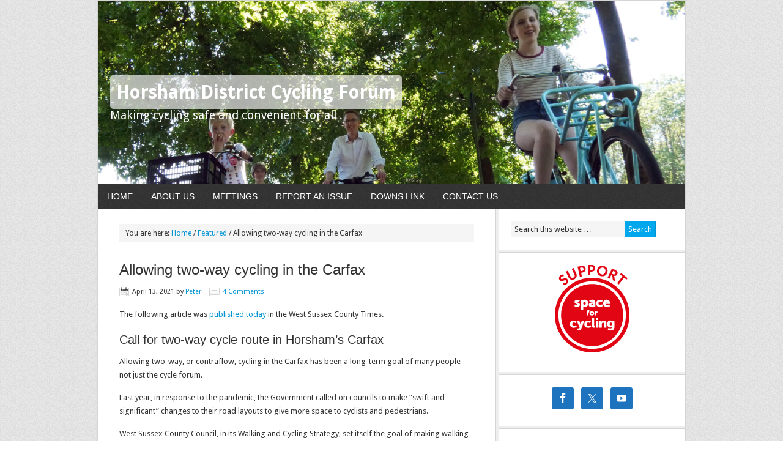

--- FILE ---
content_type: text/html; charset=UTF-8
request_url: https://www.hdcf.org.uk/allowing-two-way-cycling-in-the-carfax/
body_size: 14610
content:
<!DOCTYPE html PUBLIC "-//W3C//DTD XHTML 1.0 Transitional//EN" "http://www.w3.org/TR/xhtml1/DTD/xhtml1-transitional.dtd">
<html xmlns="http://www.w3.org/1999/xhtml" lang="en-US" xml:lang="en-US">
<head profile="http://gmpg.org/xfn/11">
<meta http-equiv="Content-Type" content="text/html; charset=UTF-8" />
			<meta name="robots" content="noodp,noydir" />
		<meta name="viewport" content="width=device-width, initial-scale=1.0"/><title>Allowing two-way cycling in the Carfax</title>
<meta name='robots' content='max-image-preview:large' />
<link rel='dns-prefetch' href='//secure.gravatar.com' />
<link rel='dns-prefetch' href='//stats.wp.com' />
<link rel='dns-prefetch' href='//v0.wordpress.com' />
<link rel='preconnect' href='//c0.wp.com' />
<link rel="alternate" type="application/rss+xml" title="Horsham District Cycling Forum &raquo; Feed" href="https://www.hdcf.org.uk/feed/" />
<link rel="alternate" type="application/rss+xml" title="Horsham District Cycling Forum &raquo; Comments Feed" href="https://www.hdcf.org.uk/comments/feed/" />
<link rel="alternate" type="application/rss+xml" title="Horsham District Cycling Forum &raquo; Allowing two-way cycling in the Carfax Comments Feed" href="https://www.hdcf.org.uk/allowing-two-way-cycling-in-the-carfax/feed/" />
<link rel="alternate" title="oEmbed (JSON)" type="application/json+oembed" href="https://www.hdcf.org.uk/wp-json/oembed/1.0/embed?url=https%3A%2F%2Fwww.hdcf.org.uk%2Fallowing-two-way-cycling-in-the-carfax%2F" />
<link rel="alternate" title="oEmbed (XML)" type="text/xml+oembed" href="https://www.hdcf.org.uk/wp-json/oembed/1.0/embed?url=https%3A%2F%2Fwww.hdcf.org.uk%2Fallowing-two-way-cycling-in-the-carfax%2F&#038;format=xml" />
<link rel="canonical" href="https://www.hdcf.org.uk/allowing-two-way-cycling-in-the-carfax/" />
<style id='wp-img-auto-sizes-contain-inline-css' type='text/css'>
img:is([sizes=auto i],[sizes^="auto," i]){contain-intrinsic-size:3000px 1500px}
/*# sourceURL=wp-img-auto-sizes-contain-inline-css */
</style>
<link rel='stylesheet' id='news-theme-css' href='https://www.hdcf.org.uk/wp-content/themes/news/style.css?ver=2.1' type='text/css' media='all' />
<style id='wp-emoji-styles-inline-css' type='text/css'>

	img.wp-smiley, img.emoji {
		display: inline !important;
		border: none !important;
		box-shadow: none !important;
		height: 1em !important;
		width: 1em !important;
		margin: 0 0.07em !important;
		vertical-align: -0.1em !important;
		background: none !important;
		padding: 0 !important;
	}
/*# sourceURL=wp-emoji-styles-inline-css */
</style>
<style id='wp-block-library-inline-css' type='text/css'>
:root{--wp-block-synced-color:#7a00df;--wp-block-synced-color--rgb:122,0,223;--wp-bound-block-color:var(--wp-block-synced-color);--wp-editor-canvas-background:#ddd;--wp-admin-theme-color:#007cba;--wp-admin-theme-color--rgb:0,124,186;--wp-admin-theme-color-darker-10:#006ba1;--wp-admin-theme-color-darker-10--rgb:0,107,160.5;--wp-admin-theme-color-darker-20:#005a87;--wp-admin-theme-color-darker-20--rgb:0,90,135;--wp-admin-border-width-focus:2px}@media (min-resolution:192dpi){:root{--wp-admin-border-width-focus:1.5px}}.wp-element-button{cursor:pointer}:root .has-very-light-gray-background-color{background-color:#eee}:root .has-very-dark-gray-background-color{background-color:#313131}:root .has-very-light-gray-color{color:#eee}:root .has-very-dark-gray-color{color:#313131}:root .has-vivid-green-cyan-to-vivid-cyan-blue-gradient-background{background:linear-gradient(135deg,#00d084,#0693e3)}:root .has-purple-crush-gradient-background{background:linear-gradient(135deg,#34e2e4,#4721fb 50%,#ab1dfe)}:root .has-hazy-dawn-gradient-background{background:linear-gradient(135deg,#faaca8,#dad0ec)}:root .has-subdued-olive-gradient-background{background:linear-gradient(135deg,#fafae1,#67a671)}:root .has-atomic-cream-gradient-background{background:linear-gradient(135deg,#fdd79a,#004a59)}:root .has-nightshade-gradient-background{background:linear-gradient(135deg,#330968,#31cdcf)}:root .has-midnight-gradient-background{background:linear-gradient(135deg,#020381,#2874fc)}:root{--wp--preset--font-size--normal:16px;--wp--preset--font-size--huge:42px}.has-regular-font-size{font-size:1em}.has-larger-font-size{font-size:2.625em}.has-normal-font-size{font-size:var(--wp--preset--font-size--normal)}.has-huge-font-size{font-size:var(--wp--preset--font-size--huge)}.has-text-align-center{text-align:center}.has-text-align-left{text-align:left}.has-text-align-right{text-align:right}.has-fit-text{white-space:nowrap!important}#end-resizable-editor-section{display:none}.aligncenter{clear:both}.items-justified-left{justify-content:flex-start}.items-justified-center{justify-content:center}.items-justified-right{justify-content:flex-end}.items-justified-space-between{justify-content:space-between}.screen-reader-text{border:0;clip-path:inset(50%);height:1px;margin:-1px;overflow:hidden;padding:0;position:absolute;width:1px;word-wrap:normal!important}.screen-reader-text:focus{background-color:#ddd;clip-path:none;color:#444;display:block;font-size:1em;height:auto;left:5px;line-height:normal;padding:15px 23px 14px;text-decoration:none;top:5px;width:auto;z-index:100000}html :where(.has-border-color){border-style:solid}html :where([style*=border-top-color]){border-top-style:solid}html :where([style*=border-right-color]){border-right-style:solid}html :where([style*=border-bottom-color]){border-bottom-style:solid}html :where([style*=border-left-color]){border-left-style:solid}html :where([style*=border-width]){border-style:solid}html :where([style*=border-top-width]){border-top-style:solid}html :where([style*=border-right-width]){border-right-style:solid}html :where([style*=border-bottom-width]){border-bottom-style:solid}html :where([style*=border-left-width]){border-left-style:solid}html :where(img[class*=wp-image-]){height:auto;max-width:100%}:where(figure){margin:0 0 1em}html :where(.is-position-sticky){--wp-admin--admin-bar--position-offset:var(--wp-admin--admin-bar--height,0px)}@media screen and (max-width:600px){html :where(.is-position-sticky){--wp-admin--admin-bar--position-offset:0px}}

/*# sourceURL=wp-block-library-inline-css */
</style><style id='global-styles-inline-css' type='text/css'>
:root{--wp--preset--aspect-ratio--square: 1;--wp--preset--aspect-ratio--4-3: 4/3;--wp--preset--aspect-ratio--3-4: 3/4;--wp--preset--aspect-ratio--3-2: 3/2;--wp--preset--aspect-ratio--2-3: 2/3;--wp--preset--aspect-ratio--16-9: 16/9;--wp--preset--aspect-ratio--9-16: 9/16;--wp--preset--color--black: #000000;--wp--preset--color--cyan-bluish-gray: #abb8c3;--wp--preset--color--white: #ffffff;--wp--preset--color--pale-pink: #f78da7;--wp--preset--color--vivid-red: #cf2e2e;--wp--preset--color--luminous-vivid-orange: #ff6900;--wp--preset--color--luminous-vivid-amber: #fcb900;--wp--preset--color--light-green-cyan: #7bdcb5;--wp--preset--color--vivid-green-cyan: #00d084;--wp--preset--color--pale-cyan-blue: #8ed1fc;--wp--preset--color--vivid-cyan-blue: #0693e3;--wp--preset--color--vivid-purple: #9b51e0;--wp--preset--gradient--vivid-cyan-blue-to-vivid-purple: linear-gradient(135deg,rgb(6,147,227) 0%,rgb(155,81,224) 100%);--wp--preset--gradient--light-green-cyan-to-vivid-green-cyan: linear-gradient(135deg,rgb(122,220,180) 0%,rgb(0,208,130) 100%);--wp--preset--gradient--luminous-vivid-amber-to-luminous-vivid-orange: linear-gradient(135deg,rgb(252,185,0) 0%,rgb(255,105,0) 100%);--wp--preset--gradient--luminous-vivid-orange-to-vivid-red: linear-gradient(135deg,rgb(255,105,0) 0%,rgb(207,46,46) 100%);--wp--preset--gradient--very-light-gray-to-cyan-bluish-gray: linear-gradient(135deg,rgb(238,238,238) 0%,rgb(169,184,195) 100%);--wp--preset--gradient--cool-to-warm-spectrum: linear-gradient(135deg,rgb(74,234,220) 0%,rgb(151,120,209) 20%,rgb(207,42,186) 40%,rgb(238,44,130) 60%,rgb(251,105,98) 80%,rgb(254,248,76) 100%);--wp--preset--gradient--blush-light-purple: linear-gradient(135deg,rgb(255,206,236) 0%,rgb(152,150,240) 100%);--wp--preset--gradient--blush-bordeaux: linear-gradient(135deg,rgb(254,205,165) 0%,rgb(254,45,45) 50%,rgb(107,0,62) 100%);--wp--preset--gradient--luminous-dusk: linear-gradient(135deg,rgb(255,203,112) 0%,rgb(199,81,192) 50%,rgb(65,88,208) 100%);--wp--preset--gradient--pale-ocean: linear-gradient(135deg,rgb(255,245,203) 0%,rgb(182,227,212) 50%,rgb(51,167,181) 100%);--wp--preset--gradient--electric-grass: linear-gradient(135deg,rgb(202,248,128) 0%,rgb(113,206,126) 100%);--wp--preset--gradient--midnight: linear-gradient(135deg,rgb(2,3,129) 0%,rgb(40,116,252) 100%);--wp--preset--font-size--small: 13px;--wp--preset--font-size--medium: 20px;--wp--preset--font-size--large: 36px;--wp--preset--font-size--x-large: 42px;--wp--preset--spacing--20: 0.44rem;--wp--preset--spacing--30: 0.67rem;--wp--preset--spacing--40: 1rem;--wp--preset--spacing--50: 1.5rem;--wp--preset--spacing--60: 2.25rem;--wp--preset--spacing--70: 3.38rem;--wp--preset--spacing--80: 5.06rem;--wp--preset--shadow--natural: 6px 6px 9px rgba(0, 0, 0, 0.2);--wp--preset--shadow--deep: 12px 12px 50px rgba(0, 0, 0, 0.4);--wp--preset--shadow--sharp: 6px 6px 0px rgba(0, 0, 0, 0.2);--wp--preset--shadow--outlined: 6px 6px 0px -3px rgb(255, 255, 255), 6px 6px rgb(0, 0, 0);--wp--preset--shadow--crisp: 6px 6px 0px rgb(0, 0, 0);}:where(.is-layout-flex){gap: 0.5em;}:where(.is-layout-grid){gap: 0.5em;}body .is-layout-flex{display: flex;}.is-layout-flex{flex-wrap: wrap;align-items: center;}.is-layout-flex > :is(*, div){margin: 0;}body .is-layout-grid{display: grid;}.is-layout-grid > :is(*, div){margin: 0;}:where(.wp-block-columns.is-layout-flex){gap: 2em;}:where(.wp-block-columns.is-layout-grid){gap: 2em;}:where(.wp-block-post-template.is-layout-flex){gap: 1.25em;}:where(.wp-block-post-template.is-layout-grid){gap: 1.25em;}.has-black-color{color: var(--wp--preset--color--black) !important;}.has-cyan-bluish-gray-color{color: var(--wp--preset--color--cyan-bluish-gray) !important;}.has-white-color{color: var(--wp--preset--color--white) !important;}.has-pale-pink-color{color: var(--wp--preset--color--pale-pink) !important;}.has-vivid-red-color{color: var(--wp--preset--color--vivid-red) !important;}.has-luminous-vivid-orange-color{color: var(--wp--preset--color--luminous-vivid-orange) !important;}.has-luminous-vivid-amber-color{color: var(--wp--preset--color--luminous-vivid-amber) !important;}.has-light-green-cyan-color{color: var(--wp--preset--color--light-green-cyan) !important;}.has-vivid-green-cyan-color{color: var(--wp--preset--color--vivid-green-cyan) !important;}.has-pale-cyan-blue-color{color: var(--wp--preset--color--pale-cyan-blue) !important;}.has-vivid-cyan-blue-color{color: var(--wp--preset--color--vivid-cyan-blue) !important;}.has-vivid-purple-color{color: var(--wp--preset--color--vivid-purple) !important;}.has-black-background-color{background-color: var(--wp--preset--color--black) !important;}.has-cyan-bluish-gray-background-color{background-color: var(--wp--preset--color--cyan-bluish-gray) !important;}.has-white-background-color{background-color: var(--wp--preset--color--white) !important;}.has-pale-pink-background-color{background-color: var(--wp--preset--color--pale-pink) !important;}.has-vivid-red-background-color{background-color: var(--wp--preset--color--vivid-red) !important;}.has-luminous-vivid-orange-background-color{background-color: var(--wp--preset--color--luminous-vivid-orange) !important;}.has-luminous-vivid-amber-background-color{background-color: var(--wp--preset--color--luminous-vivid-amber) !important;}.has-light-green-cyan-background-color{background-color: var(--wp--preset--color--light-green-cyan) !important;}.has-vivid-green-cyan-background-color{background-color: var(--wp--preset--color--vivid-green-cyan) !important;}.has-pale-cyan-blue-background-color{background-color: var(--wp--preset--color--pale-cyan-blue) !important;}.has-vivid-cyan-blue-background-color{background-color: var(--wp--preset--color--vivid-cyan-blue) !important;}.has-vivid-purple-background-color{background-color: var(--wp--preset--color--vivid-purple) !important;}.has-black-border-color{border-color: var(--wp--preset--color--black) !important;}.has-cyan-bluish-gray-border-color{border-color: var(--wp--preset--color--cyan-bluish-gray) !important;}.has-white-border-color{border-color: var(--wp--preset--color--white) !important;}.has-pale-pink-border-color{border-color: var(--wp--preset--color--pale-pink) !important;}.has-vivid-red-border-color{border-color: var(--wp--preset--color--vivid-red) !important;}.has-luminous-vivid-orange-border-color{border-color: var(--wp--preset--color--luminous-vivid-orange) !important;}.has-luminous-vivid-amber-border-color{border-color: var(--wp--preset--color--luminous-vivid-amber) !important;}.has-light-green-cyan-border-color{border-color: var(--wp--preset--color--light-green-cyan) !important;}.has-vivid-green-cyan-border-color{border-color: var(--wp--preset--color--vivid-green-cyan) !important;}.has-pale-cyan-blue-border-color{border-color: var(--wp--preset--color--pale-cyan-blue) !important;}.has-vivid-cyan-blue-border-color{border-color: var(--wp--preset--color--vivid-cyan-blue) !important;}.has-vivid-purple-border-color{border-color: var(--wp--preset--color--vivid-purple) !important;}.has-vivid-cyan-blue-to-vivid-purple-gradient-background{background: var(--wp--preset--gradient--vivid-cyan-blue-to-vivid-purple) !important;}.has-light-green-cyan-to-vivid-green-cyan-gradient-background{background: var(--wp--preset--gradient--light-green-cyan-to-vivid-green-cyan) !important;}.has-luminous-vivid-amber-to-luminous-vivid-orange-gradient-background{background: var(--wp--preset--gradient--luminous-vivid-amber-to-luminous-vivid-orange) !important;}.has-luminous-vivid-orange-to-vivid-red-gradient-background{background: var(--wp--preset--gradient--luminous-vivid-orange-to-vivid-red) !important;}.has-very-light-gray-to-cyan-bluish-gray-gradient-background{background: var(--wp--preset--gradient--very-light-gray-to-cyan-bluish-gray) !important;}.has-cool-to-warm-spectrum-gradient-background{background: var(--wp--preset--gradient--cool-to-warm-spectrum) !important;}.has-blush-light-purple-gradient-background{background: var(--wp--preset--gradient--blush-light-purple) !important;}.has-blush-bordeaux-gradient-background{background: var(--wp--preset--gradient--blush-bordeaux) !important;}.has-luminous-dusk-gradient-background{background: var(--wp--preset--gradient--luminous-dusk) !important;}.has-pale-ocean-gradient-background{background: var(--wp--preset--gradient--pale-ocean) !important;}.has-electric-grass-gradient-background{background: var(--wp--preset--gradient--electric-grass) !important;}.has-midnight-gradient-background{background: var(--wp--preset--gradient--midnight) !important;}.has-small-font-size{font-size: var(--wp--preset--font-size--small) !important;}.has-medium-font-size{font-size: var(--wp--preset--font-size--medium) !important;}.has-large-font-size{font-size: var(--wp--preset--font-size--large) !important;}.has-x-large-font-size{font-size: var(--wp--preset--font-size--x-large) !important;}
/*# sourceURL=global-styles-inline-css */
</style>

<style id='classic-theme-styles-inline-css' type='text/css'>
/*! This file is auto-generated */
.wp-block-button__link{color:#fff;background-color:#32373c;border-radius:9999px;box-shadow:none;text-decoration:none;padding:calc(.667em + 2px) calc(1.333em + 2px);font-size:1.125em}.wp-block-file__button{background:#32373c;color:#fff;text-decoration:none}
/*# sourceURL=/wp-includes/css/classic-themes.min.css */
</style>
<link rel='stylesheet' id='simple-social-icons-font-css' href='https://www.hdcf.org.uk/wp-content/plugins/simple-social-icons/css/style.css?ver=4.0.0' type='text/css' media='all' />
<link rel='stylesheet' id='sharedaddy-css' href='https://c0.wp.com/p/jetpack/15.4/modules/sharedaddy/sharing.css' type='text/css' media='all' />
<link rel='stylesheet' id='social-logos-css' href='https://c0.wp.com/p/jetpack/15.4/_inc/social-logos/social-logos.min.css' type='text/css' media='all' />
<link rel="https://api.w.org/" href="https://www.hdcf.org.uk/wp-json/" /><link rel="alternate" title="JSON" type="application/json" href="https://www.hdcf.org.uk/wp-json/wp/v2/posts/2954" /><link rel="EditURI" type="application/rsd+xml" title="RSD" href="https://www.hdcf.org.uk/xmlrpc.php?rsd" />
	<style>img#wpstats{display:none}</style>
		<link rel="icon" href="https://www.hdcf.org.uk/wp-content/themes/news/images/favicon.ico" />
<link rel="apple-touch-icon" href="/wp-content/themes/news/images/apple-touch-icon-152x152.png" /><style type="text/css">#header { background: url(https://www.hdcf.org.uk/wp-content/uploads/2019/11/cropped-Houten960a.png) no-repeat !important; }.custom-header #title a, .custom-header #title a:hover, .custom-header #description { color: #ffffff !important; }</style>

<!-- Jetpack Open Graph Tags -->
<meta property="og:type" content="article" />
<meta property="og:title" content="Allowing two-way cycling in the Carfax" />
<meta property="og:url" content="https://www.hdcf.org.uk/allowing-two-way-cycling-in-the-carfax/" />
<meta property="og:description" content="The following article was published today in the West Sussex County Times. Call for two-way cycle route in Horsham’s Carfax Allowing two-way, or contraflow, cycling in the Carfax has been a long-te…" />
<meta property="article:published_time" content="2021-04-13T14:44:25+00:00" />
<meta property="article:modified_time" content="2021-04-13T14:44:25+00:00" />
<meta property="og:site_name" content="Horsham District Cycling Forum" />
<meta property="og:image" content="https://www.hdcf.org.uk/wp-content/uploads/2019/10/nl6_1100-1024x768.jpg" />
<meta property="og:image:width" content="580" />
<meta property="og:image:height" content="435" />
<meta property="og:image:alt" content="" />
<meta property="og:locale" content="en_US" />
<meta name="twitter:text:title" content="Allowing two-way cycling in the Carfax" />
<meta name="twitter:image" content="https://www.hdcf.org.uk/wp-content/uploads/2019/10/nl6_1100-1024x768.jpg?w=640" />
<meta name="twitter:card" content="summary_large_image" />

<!-- End Jetpack Open Graph Tags -->
		<style type="text/css" id="wp-custom-css">
			/*
Welcome to Custom CSS!

CSS (Cascading Style Sheets) is a kind of code that tells the browser how
to render a web page. You may delete these comments and get started with
your customizations.

By default, your stylesheet will be loaded after the theme stylesheets,
which means that your rules can take precedence and override the theme CSS
rules. Just write here what you want to change, you don't need to copy all
your theme's stylesheet content.
*/
.featuredpost .sticky {
	padding: 20px;
}

#header {
	background-position: center center !important;
}		</style>
		</head>
<body data-rsssl=1 class="wp-singular post-template-default single single-post postid-2954 single-format-standard wp-theme-genesis wp-child-theme-news custom-header header-full-width content-sidebar"><div id="wrap"><div id="header"><div class="wrap"><div id="title-area"><p id="title"><a href="https://www.hdcf.org.uk/">Horsham District Cycling Forum</a></p><p id="description">Making cycling safe and convenient for all</p></div></div></div><div id="nav"><div class="wrap"><ul id="menu-main-navigation-menu" class="menu genesis-nav-menu menu-primary"><li id="menu-item-67" class="menu-item menu-item-type-custom menu-item-object-custom menu-item-home menu-item-67"><a href="https://www.hdcf.org.uk/">Home</a></li>
<li id="menu-item-468" class="menu-item menu-item-type-post_type menu-item-object-page menu-item-468"><a href="https://www.hdcf.org.uk/about-us/">About Us</a></li>
<li id="menu-item-65" class="menu-item menu-item-type-taxonomy menu-item-object-category menu-item-65"><a href="https://www.hdcf.org.uk/category/meetings/">Meetings</a></li>
<li id="menu-item-821" class="menu-item menu-item-type-post_type menu-item-object-page menu-item-821"><a href="https://www.hdcf.org.uk/reporting-an-issue/">Report An Issue</a></li>
<li id="menu-item-3026" class="menu-item menu-item-type-taxonomy menu-item-object-category menu-item-3026"><a href="https://www.hdcf.org.uk/category/downs-link/">Downs Link</a></li>
<li id="menu-item-98" class="menu-item menu-item-type-post_type menu-item-object-page menu-item-98"><a href="https://www.hdcf.org.uk/contact-us/">Contact Us</a></li>
</ul></div></div><div id="inner"><div class="wrap"><div id="content-sidebar-wrap"><div id="content" class="hfeed"><div class="breadcrumb">You are here: <a href="https://www.hdcf.org.uk/"><span class="breadcrumb-link-text-wrap" itemprop="name">Home</span></a> <span aria-label="breadcrumb separator">/</span> <a href="https://www.hdcf.org.uk/category/featured/"><span class="breadcrumb-link-text-wrap" itemprop="name">Featured</span></a> <span aria-label="breadcrumb separator">/</span> Allowing two-way cycling in the Carfax</div><div class="post-2954 post type-post status-publish format-standard hentry category-featured entry"><h1 class="entry-title">Allowing two-way cycling in the Carfax</h1>
<div class="post-info"><span class="date published time" title="2021-04-13T14:44:25+00:00">April 13, 2021</span>  by <span class="author vcard"><span class="fn"><a href="https://www.hdcf.org.uk/author/peter/" rel="author">Peter</a></span></span> <span class="post-comments"><a href="https://www.hdcf.org.uk/allowing-two-way-cycling-in-the-carfax/#comments">4 Comments</a></span> </div><div class="entry-content"><p>The following article was <a href="https://www.wscountytimes.co.uk/news/opinion/columnists/call-for-two-way-cycle-route-in-horshams-carfax-3198006" target="_blank" rel="noopener">published today</a> in the West Sussex County Times.</p>
<h2>Call for two-way cycle route in Horsham’s Carfax</h2>
<p>Allowing two-way, or contraflow, cycling in the Carfax has been a long-term goal of many people – not just the cycle forum.</p>
<p>Last year, in response to the pandemic, the Government called on councils to make “swift and significant” changes to their road layouts to give more space to cyclists and pedestrians.</p>
<p>West Sussex County Council, in its Walking and Cycling Strategy, set itself the goal of making walking and cycling &#8220;the natural choice for shorter journeys&#8221;, and Horsham District Council also has an objective to “increase levels of cycling and walking for utility journeys”.</p>
<p>Making local journeys without using a car has many benefits for everyone: it’s healthy, it’s popular (survey after survey shows most people in the UK would like to be able to travel more easily without a car), it reduces congestion – and fewer car journeys means less air pollution.</p>
<div id="attachment_2451" style="width: 590px" class="wp-caption alignnone"><a href="https://www.hdcf.org.uk/wp-content/uploads/2019/10/nl6_1100.jpg"><img fetchpriority="high" decoding="async" aria-describedby="caption-attachment-2451" class="size-large wp-image-2451" src="https://www.hdcf.org.uk/wp-content/uploads/2019/10/nl6_1100-1024x768.jpg" alt="" width="580" height="435" srcset="https://www.hdcf.org.uk/wp-content/uploads/2019/10/nl6_1100-1024x768.jpg 1024w, https://www.hdcf.org.uk/wp-content/uploads/2019/10/nl6_1100-300x225.jpg 300w, https://www.hdcf.org.uk/wp-content/uploads/2019/10/nl6_1100-768x576.jpg 768w, https://www.hdcf.org.uk/wp-content/uploads/2019/10/nl6_1100.jpg 1100w" sizes="(max-width: 580px) 100vw, 580px" /></a><p id="caption-attachment-2451" class="wp-caption-text">Shopping by bike in Gouda market square</p></div>
<p>However, for cycling to be a realistic option for people in Horsham it’s essential to be able to cycle both to and through the town centre. People also need to be able to park their bikes near to where they want to shop.</p>
<p>The Carfax is already a 20mph zone and vehicle speeds and traffic flows are both low, making it suitable for cycles to share space with motor traffic without the need for a segregated cycle lane.</p>
<p>The two main routes into the Carfax from the north – via either Medwin Walk or Chart Way/Copnall Way – are not easy on a bike.</p>
<p>For the most part, only simple measures such as road markings and signage would be needed to rectify this, although at the corner by the Crown pub some physical separation (either by bollards or wands) would give protection to southbound cyclists from buses turning the corner.</p>
<p>Cycle contraflows already operate successfully all over the world, including much closer to home on Park Terrace East.</p>
<p>If you can travel in one direction you obviously need to be able to travel the other way to get back!</p>
<p>As lockdown restrictions ease, we need to avoid having increasing numbers of cars on the road, with the lethal levels of air pollution, inactivity and road danger that will bring. Reducing transport emissions is essential if we are to tackle the climate crisis.</p>
<p>Enabling people to cycle will bring more people into the town centre – to shop, for work and for leisure.</p>
<p>It’s really quite simple: if we don’t make it convenient and safe for people to ride bikes then we won’t get more people cycling.</p>
<div class="sharedaddy sd-sharing-enabled"><div class="robots-nocontent sd-block sd-social sd-social-icon-text sd-sharing"><h3 class="sd-title">Share this:</h3><div class="sd-content"><ul><li class="share-twitter"><a rel="nofollow noopener noreferrer"
				data-shared="sharing-twitter-2954"
				class="share-twitter sd-button share-icon"
				href="https://www.hdcf.org.uk/allowing-two-way-cycling-in-the-carfax/?share=twitter"
				target="_blank"
				aria-labelledby="sharing-twitter-2954"
				>
				<span id="sharing-twitter-2954" hidden>Click to share on X (Opens in new window)</span>
				<span>X</span>
			</a></li><li class="share-facebook"><a rel="nofollow noopener noreferrer"
				data-shared="sharing-facebook-2954"
				class="share-facebook sd-button share-icon"
				href="https://www.hdcf.org.uk/allowing-two-way-cycling-in-the-carfax/?share=facebook"
				target="_blank"
				aria-labelledby="sharing-facebook-2954"
				>
				<span id="sharing-facebook-2954" hidden>Click to share on Facebook (Opens in new window)</span>
				<span>Facebook</span>
			</a></li><li class="share-print"><a rel="nofollow noopener noreferrer"
				data-shared="sharing-print-2954"
				class="share-print sd-button share-icon"
				href="https://www.hdcf.org.uk/allowing-two-way-cycling-in-the-carfax/#print?share=print"
				target="_blank"
				aria-labelledby="sharing-print-2954"
				>
				<span id="sharing-print-2954" hidden>Click to print (Opens in new window)</span>
				<span>Print</span>
			</a></li><li class="share-end"></li></ul></div></div></div></div><div class="post-meta"><span class="categories">Filed Under: <a href="https://www.hdcf.org.uk/category/featured/" rel="category tag">Featured</a></span> </div></div><div id="comments"><h3>Comments</h3><ol class="comment-list">
	<li class="comment even thread-even depth-1" id="comment-18020">

		
		<div class="comment-header">
			<div class="comment-author vcard">
				<img alt='' src='https://secure.gravatar.com/avatar/3eee072a4f10ef173c9d1173a1734a622236a851cddbb973e3c214ee3a108407?s=48&#038;d=mm&#038;r=g' srcset='https://secure.gravatar.com/avatar/3eee072a4f10ef173c9d1173a1734a622236a851cddbb973e3c214ee3a108407?s=96&#038;d=mm&#038;r=g 2x' class='avatar avatar-48 photo' height='48' width='48' decoding='async'/>				<cite class="fn">Mike Parry</cite>
				<span class="says">
				says				</span>
			</div>

			<div class="comment-meta commentmetadata">
				<a href="https://www.hdcf.org.uk/allowing-two-way-cycling-in-the-carfax/#comment-18020">April 13, 2021 at 5:04 pm</a>
							</div>
		</div>

		<div class="comment-content">
			
			<p>&#8220;at the corner by the Crown pub some physical separation (either by bollards or wands) would give protection to southbound cyclists from buses turning the corner&#8221;</p>
<p>Currently there is insufficient space for this as the buses need all available space to make the turn. If a 2 metre cycle lane is created then the loading layby (AKA free short-term parking for anybody who fancies it) would need to be removed.</p>
		</div>

		<div class="reply">
			<a rel="nofollow" class="comment-reply-link" href="https://www.hdcf.org.uk/allowing-two-way-cycling-in-the-carfax/?replytocom=18020#respond" data-commentid="18020" data-postid="2954" data-belowelement="comment-18020" data-respondelement="respond" data-replyto="Reply to Mike Parry" aria-label="Reply to Mike Parry">Reply</a>		</div>

		<ul class="children">

	<li class="comment odd alt depth-2" id="comment-18021">

		
		<div class="comment-header">
			<div class="comment-author vcard">
				<img alt='' src='https://secure.gravatar.com/avatar/25bd83b01b561b0dfb9b1c9494ff9f43651569fbd3a301d7ec66d21b23eeb07d?s=48&#038;d=mm&#038;r=g' srcset='https://secure.gravatar.com/avatar/25bd83b01b561b0dfb9b1c9494ff9f43651569fbd3a301d7ec66d21b23eeb07d?s=96&#038;d=mm&#038;r=g 2x' class='avatar avatar-48 photo' height='48' width='48' decoding='async'/>				<cite class="fn">Graham</cite>
				<span class="says">
				says				</span>
			</div>

			<div class="comment-meta commentmetadata">
				<a href="https://www.hdcf.org.uk/allowing-two-way-cycling-in-the-carfax/#comment-18021">April 13, 2021 at 6:29 pm</a>
							</div>
		</div>

		<div class="comment-content">
			
			<p>Sounds a good idea!</p>
		</div>

		<div class="reply">
			<a rel="nofollow" class="comment-reply-link" href="https://www.hdcf.org.uk/allowing-two-way-cycling-in-the-carfax/?replytocom=18021#respond" data-commentid="18021" data-postid="2954" data-belowelement="comment-18021" data-respondelement="respond" data-replyto="Reply to Graham" aria-label="Reply to Graham">Reply</a>		</div>

		</li><!-- #comment-## -->

	<li class="comment even depth-2" id="comment-18033">

		
		<div class="comment-header">
			<div class="comment-author vcard">
				<img alt='' src='https://secure.gravatar.com/avatar/d53ad38101928bd33517dc99618a3514f27e4010cc4325a3a291811125e00725?s=48&#038;d=mm&#038;r=g' srcset='https://secure.gravatar.com/avatar/d53ad38101928bd33517dc99618a3514f27e4010cc4325a3a291811125e00725?s=96&#038;d=mm&#038;r=g 2x' class='avatar avatar-48 photo' height='48' width='48' loading='lazy' decoding='async'/>				<cite class="fn">Francis Vernon</cite>
				<span class="says">
				says				</span>
			</div>

			<div class="comment-meta commentmetadata">
				<a href="https://www.hdcf.org.uk/allowing-two-way-cycling-in-the-carfax/#comment-18033">April 14, 2021 at 8:23 pm</a>
							</div>
		</div>

		<div class="comment-content">
			
			<p>We discussed the ideas with Metro Bus, who run most of the buses in Horsham. They thought the scheme could work overall. They were not against looking at proposals for making the corner by the Crown pub safe for both bikes and buses.</p>
		</div>

		<div class="reply">
			<a rel="nofollow" class="comment-reply-link" href="https://www.hdcf.org.uk/allowing-two-way-cycling-in-the-carfax/?replytocom=18033#respond" data-commentid="18033" data-postid="2954" data-belowelement="comment-18033" data-respondelement="respond" data-replyto="Reply to Francis Vernon" aria-label="Reply to Francis Vernon">Reply</a>		</div>

		</li><!-- #comment-## -->
</ul><!-- .children -->
</li><!-- #comment-## -->

	<li class="comment odd alt thread-odd thread-alt depth-1" id="comment-18017">

		
		<div class="comment-header">
			<div class="comment-author vcard">
				<img alt='' src='https://secure.gravatar.com/avatar/25bd83b01b561b0dfb9b1c9494ff9f43651569fbd3a301d7ec66d21b23eeb07d?s=48&#038;d=mm&#038;r=g' srcset='https://secure.gravatar.com/avatar/25bd83b01b561b0dfb9b1c9494ff9f43651569fbd3a301d7ec66d21b23eeb07d?s=96&#038;d=mm&#038;r=g 2x' class='avatar avatar-48 photo' height='48' width='48' loading='lazy' decoding='async'/>				<cite class="fn">Graham</cite>
				<span class="says">
				says				</span>
			</div>

			<div class="comment-meta commentmetadata">
				<a href="https://www.hdcf.org.uk/allowing-two-way-cycling-in-the-carfax/#comment-18017">April 13, 2021 at 3:50 pm</a>
							</div>
		</div>

		<div class="comment-content">
			
			<p>As you can already cycle through the Carfax along several routes the concept of &#8220;contraflow&#8221; only really impacts cyclists themselves and does not affect other road users apart from an increased level of access. Imagine the illogical suggestion that electric vehicles can only travel in one direction!</p>
		</div>

		<div class="reply">
			<a rel="nofollow" class="comment-reply-link" href="https://www.hdcf.org.uk/allowing-two-way-cycling-in-the-carfax/?replytocom=18017#respond" data-commentid="18017" data-postid="2954" data-belowelement="comment-18017" data-respondelement="respond" data-replyto="Reply to Graham" aria-label="Reply to Graham">Reply</a>		</div>

		</li><!-- #comment-## -->
</ol></div>	<div id="respond" class="comment-respond">
		<h3 id="reply-title" class="comment-reply-title">Speak Your Mind <small><a rel="nofollow" id="cancel-comment-reply-link" href="/allowing-two-way-cycling-in-the-carfax/#respond" style="display:none;">Cancel reply</a></small></h3><form action="https://www.hdcf.org.uk/wp-comments-post.php" method="post" id="commentform" class="comment-form"><p class="comment-form-comment"><textarea id="comment" name="comment" cols="45" rows="8" tabindex="4" aria-required="true"></textarea></p><p class="comment-form-author"><input id="author" name="author" type="text" value="" size="30" tabindex="1" aria-required="true" /><label for="author">Name</label> <span class="required">*</span></p>
<p class="comment-form-email"><input id="email" name="email" type="text" value="" size="30" tabindex="2" aria-required="true" /><label for="email">Email</label> <span class="required">*</span></p>
<p class="comment-form-url"><input id="url" name="url" type="text" value="" size="30" tabindex="3" /><label for="url">Website</label></p>
<p class="comment-subscription-form"><input type="checkbox" name="subscribe_comments" id="subscribe_comments" value="subscribe" style="width: auto; -moz-appearance: checkbox; -webkit-appearance: checkbox;" /> <label class="subscribe-label" id="subscribe-label" for="subscribe_comments">Notify me of follow-up comments by email.</label></p><p class="comment-subscription-form"><input type="checkbox" name="subscribe_blog" id="subscribe_blog" value="subscribe" style="width: auto; -moz-appearance: checkbox; -webkit-appearance: checkbox;" /> <label class="subscribe-label" id="subscribe-blog-label" for="subscribe_blog">Notify me of new posts by email.</label></p><p class="form-submit"><input name="submit" type="submit" id="submit" class="submit" value="Post Comment" /> <input type='hidden' name='comment_post_ID' value='2954' id='comment_post_ID' />
<input type='hidden' name='comment_parent' id='comment_parent' value='0' />
</p><p style="display: none;"><input type="hidden" id="akismet_comment_nonce" name="akismet_comment_nonce" value="0c9dd0c507" /></p><p style="display: none !important;" class="akismet-fields-container" data-prefix="ak_"><label>&#916;<textarea name="ak_hp_textarea" cols="45" rows="8" maxlength="100"></textarea></label><input type="hidden" id="ak_js_1" name="ak_js" value="238"/><script>document.getElementById( "ak_js_1" ).setAttribute( "value", ( new Date() ).getTime() );</script></p></form>	</div><!-- #respond -->
	</div><div id="sidebar" class="sidebar widget-area"><div id="search-2" class="widget widget_search"><div class="widget-wrap"><form method="get" class="searchform search-form" action="https://www.hdcf.org.uk/" role="search" ><input type="text" value="Search this website &#x02026;" name="s" class="s search-input" onfocus="if ('Search this website &#x2026;' === this.value) {this.value = '';}" onblur="if ('' === this.value) {this.value = 'Search this website &#x2026;';}" /><input type="submit" class="searchsubmit search-submit" value="Search" /></form></div></div>
<div id="text-2" class="widget widget_text"><div class="widget-wrap">			<div class="textwidget"><div id="lcc_badge"><a href="http://space4cycling.org/?utm_source=widget&utm_medium=badge&utm_campaign=spaceforcycling"><img src="https://s3.amazonaws.com/lcc_production_bucket/files/6104/original.png?1380735695" class="centered" alt="Support Space for Cycling" ></a></div></div>
		</div></div>
<div id="simple-social-icons-2" class="widget simple-social-icons"><div class="widget-wrap"><ul class="aligncenter"><li class="ssi-facebook"><a href="https://www.facebook.com/pg/CycleForumHorsh/" target="_blank" rel="noopener noreferrer"><svg role="img" class="social-facebook" aria-labelledby="social-facebook-2"><title id="social-facebook-2">Facebook</title><use xlink:href="https://www.hdcf.org.uk/wp-content/plugins/simple-social-icons/symbol-defs.svg#social-facebook"></use></svg></a></li><li class="ssi-twitter"><a href="https://twitter.com/cycleforumhorsh" target="_blank" rel="noopener noreferrer"><svg role="img" class="social-twitter" aria-labelledby="social-twitter-2"><title id="social-twitter-2">Twitter</title><use xlink:href="https://www.hdcf.org.uk/wp-content/plugins/simple-social-icons/symbol-defs.svg#social-twitter"></use></svg></a></li><li class="ssi-youtube"><a href="https://www.youtube.com/channel/UCEbff6wqQaBxtlbSKgBE9VQ" target="_blank" rel="noopener noreferrer"><svg role="img" class="social-youtube" aria-labelledby="social-youtube-2"><title id="social-youtube-2">YouTube</title><use xlink:href="https://www.hdcf.org.uk/wp-content/plugins/simple-social-icons/symbol-defs.svg#social-youtube"></use></svg></a></li></ul></div></div>
<div id="linkcat-24" class="widget widget_links"><div class="widget-wrap"><h4 class="widget-title widgettitle">Popular posts</h4>

	<ul class='xoxo blogroll'>
<li><a href="https://www.hdcf.org.uk/a-trip-to-amsterdam-whats-it-like-to-ride-in-the-cycling-capital-of-the-world/" title="What’s it like to ride in the cycling capital of the World?">A trip to Amsterdam</a></li>
<li><a href="https://www.hdcf.org.uk/another-summer-in-cycling-heaven/" title="Is it possible to tire of cycling in the Netherlands?">Another summer in cycling heaven</a></li>
<li><a href="https://www.hdcf.org.uk/cycling-in-horsham-a-newcomers-perspective/" title="Cycling in Horsham – a newcomer’s perspective">Cycling in Horsham</a></li>
<li><a href="https://www.hdcf.org.uk/horshams-missing-link-completing-the-horsham-crawley-cycle-route/" title="Completing the Horsham to Crawley cycle route">Horsham&#039;s Missing Link</a></li>
<li><a href="https://www.hdcf.org.uk/horshams-east-west-cycle-route-full-ride-report/" title="What exactly was £320,000 spent on?">Horsham’s east-west cycle route</a></li>

	</ul>
</div></div>

<div id="linkcat-19" class="widget widget_links"><div class="widget-wrap"><h4 class="widget-title widgettitle">Briefing Documents</h4>

	<ul class='xoxo blogroll'>
<li><a href="https://www.hdcf.org.uk/wp-content/uploads/2016/01/Cycle-and-pedestrian-links.pdf" title="Guidance on cycle and pedestrian links between residential areas">Cycle and pedestrian links</a></li>
<li><a href="https://www.hdcf.org.uk/wp-content/uploads/2015/08/Cycle-parking-guide.pdf" title="Guidance on choosing and installing stands for cycle parking">Cycle parking guide</a></li>
<li><a href="https://www.hdcf.org.uk/wp-content/uploads/2015/02/HorshamsMissingLink.pdf" title="Completing the Horsham to Crawley cycle route">Horsham&#039;s Missing Link</a></li>
<li><a href="https://www.hdcf.org.uk/wp-content/uploads/2015/06/Joined-up-cycling.pdf" title="Better links for cycling in Horsham town centre">Joined-up cycling</a></li>
<li><a href="https://www.hdcf.org.uk/wp-content/uploads/2015/06/North-of-Horsham.pdf" title="A264 junctions need an urgent rethink">North of Horsham</a></li>
<li><a href="https://www.hdcf.org.uk/wp-content/uploads/2015/06/Southwater-to-Horsham-cycle-routes.pdf" title="Connecting the communities">Southwater to Horsham cycle routes</a></li>
<li><a href="https://www.hdcf.org.uk/wp-content/uploads/2015/07/Why-underpasses.pdf" title="The case for underpass crossings of Horsham’s A264 Northern Bypass">Why underpasses?</a></li>

	</ul>
</div></div>

<div id="linkcat-3" class="widget widget_links"><div class="widget-wrap"><h4 class="widget-title widgettitle">Resources</h4>

	<ul class='xoxo blogroll'>
<li><a href="https://www.britishcycling.org.uk/zuvvi/media/bc_files/campaigning/BENEFITS_OF_INVESTING_IN_CYCLING_DIGI_FINAL.pdf" title="A report commissioned by British Cycling">Benefits of investing in cycling</a></li>
<li><a href="http://s3.amazonaws.com/lcc_production_bucket/files/9134/original.pdf?1434446759" title="A guide for councillors">Creating Space for Cycling</a></li>
<li><a href="https://assets.publishing.service.gov.uk/government/uploads/system/uploads/attachment_data/file/904088/cycle-infrastructure-design-ltn-1-20.pdf" title="DfT&#8217;s national guidance for cycle infrastructure design ">Cycle Infrastructure Design (LTN 1/20)</a></li>
<li><a href="http://wheelsforwellbeing.org.uk/wp-content/uploads/2017/11/v2-Nov-2017.pdf" title="Handbook on removing barriers to cycling">Guide to Inclusive Cycling</a></li>
<li><a href="https://www.hdcf.org.uk/wp-content/uploads/2016/05/Horsham-Cycling-Review.pdf" title="A report for Horsham District Council">Horsham Cycling Review (2009)</a></li>
<li><a href="https://www.tfl.gov.uk/cdn/static/cms/documents/international-cycling-infrastructure-best-practice-study.pdf" title="A report for Transport for London">International Cycling Infrastructure Best Practice Study</a></li>
<li><a href="https://tfl.gov.uk/corporate/publications-and-reports/streets-toolkit" title="Guidance for designing cycle-friendly streets and spaces">London Cycling Design Standards</a></li>
<li><a href="http://www.makingspaceforcycling.org/" title="A guide for new developments and street renewals">Making Space for Cycling</a></li>
<li><a href="https://www.hdcf.org.uk/wp-content/uploads/2015/06/Southwater_cycle_review.pdf" title="A report for Horsham District Council">Southwater cycle network review (2009)</a></li>
<li><a href="https://www.sustrans.org.uk/for-professionals/infrastructure/sustrans-traffic-free-routes-and-greenways-design-guide/" title="Guidance for traffic-free routes and greenways">Sustrans Design Guide</a></li>
<li><a href="http://gov.wales/docs/det/consultation/140430-active-travel-design-guidance.pdf" title="Active Travel (Wales) Act 2013">Welsh Active Travel Design Guidance</a></li>
<li><a href="http://www.westsussexcycle.org.uk/" title="Delivering the benefits for our economy and community">West Sussex Cycle Summit</a></li>
<li><a href="https://www.westsussex.gov.uk/media/13164/cycling_design_guide.pdf" title="A guide for Developers, Planners and Engineers">West Sussex Cycling Design Guide</a></li>

	</ul>
</div></div>

<div id="linkcat-18" class="widget widget_links"><div class="widget-wrap"><h4 class="widget-title widgettitle">Inspiration</h4>

	<ul class='xoxo blogroll'>
<li><a href="https://bicycledutch.wordpress.com/" title="Videos and articles from the world-leaders in cycling">Bicycle Dutch</a></li>
<li><a href="http://www.streetfilms.org/" title="Films on people-friendly urban design from around the world">Streetfilms</a></li>

	</ul>
</div></div>

<div id="linkcat-14" class="widget widget_links"><div class="widget-wrap"><h4 class="widget-title widgettitle">National Cycling Campaigns</h4>

	<ul class='xoxo blogroll'>
<li><a href="https://www.britishcycling.org.uk/campaigning" title="Helping Britain to become a cycling nation">British Cycling</a></li>
<li><a href="http://www.cycling-embassy.org.uk/" title="Cycling for the Rest of Us">Cycling Embassy of Great Britain</a></li>
<li><a href="http://www.cyclinguk.org/cycle-campaigning" title="National campaigns such as Space for Cycling">Cycling UK</a></li>

	</ul>
</div></div>

<div id="linkcat-22" class="widget widget_links"><div class="widget-wrap"><h4 class="widget-title widgettitle">Local links</h4>

	<ul class='xoxo blogroll'>
<li><a href="http://www.cyclingcompanions.org.uk/" title="Friendly organised cycle rides during the summer months">Horsham Cycling Companions</a></li>
<li><a href="http://www.horshamsociety.org/" title="Our concern is the past, present and future of the town">Horsham Society</a></li>

	</ul>
</div></div>

<div id="categories-2" class="widget widget_categories"><div class="widget-wrap"><h4 class="widget-title widgettitle">Categories</h4>
<form action="https://www.hdcf.org.uk" method="get"><label class="screen-reader-text" for="cat">Categories</label><select  name='cat' id='cat' class='postform'>
	<option value='-1'>Select Category</option>
	<option class="level-0" value="25">Downs Link</option>
	<option class="level-0" value="11">Featured</option>
	<option class="level-0" value="20">In the press</option>
	<option class="level-0" value="6">Meetings</option>
	<option class="level-0" value="16">Missing Link</option>
	<option class="level-0" value="1">Other</option>
</select>
</form><script type="text/javascript">
/* <![CDATA[ */

( ( dropdownId ) => {
	const dropdown = document.getElementById( dropdownId );
	function onSelectChange() {
		setTimeout( () => {
			if ( 'escape' === dropdown.dataset.lastkey ) {
				return;
			}
			if ( dropdown.value && parseInt( dropdown.value ) > 0 && dropdown instanceof HTMLSelectElement ) {
				dropdown.parentElement.submit();
			}
		}, 250 );
	}
	function onKeyUp( event ) {
		if ( 'Escape' === event.key ) {
			dropdown.dataset.lastkey = 'escape';
		} else {
			delete dropdown.dataset.lastkey;
		}
	}
	function onClick() {
		delete dropdown.dataset.lastkey;
	}
	dropdown.addEventListener( 'keyup', onKeyUp );
	dropdown.addEventListener( 'click', onClick );
	dropdown.addEventListener( 'change', onSelectChange );
})( "cat" );

//# sourceURL=WP_Widget_Categories%3A%3Awidget
/* ]]> */
</script>
</div></div>
</div></div></div></div><div id="footer" class="footer"><div class="wrap"><div class="gototop"><p><a href="#wrap" rel="nofollow">Return to top of page</a></p></div><div class="creds"><p>Copyright &#x000A9;&nbsp;2026 &#x000B7; <a href="http://www.studiopress.com/themes/news">News Child Theme</a> on <a href="https://www.studiopress.com/">Genesis Framework</a> &#x000B7; <a href="https://wordpress.org/">WordPress</a> &#x000B7; <a href="https://www.hdcf.org.uk/wp-login.php">Log in</a></p></div></div></div></div><script type="speculationrules">
{"prefetch":[{"source":"document","where":{"and":[{"href_matches":"/*"},{"not":{"href_matches":["/wp-*.php","/wp-admin/*","/wp-content/uploads/*","/wp-content/*","/wp-content/plugins/*","/wp-content/themes/news/*","/wp-content/themes/genesis/*","/*\\?(.+)"]}},{"not":{"selector_matches":"a[rel~=\"nofollow\"]"}},{"not":{"selector_matches":".no-prefetch, .no-prefetch a"}}]},"eagerness":"conservative"}]}
</script>
	<div style="display:none">
			<div class="grofile-hash-map-fa578ef373a6f689b8e3ca867280813c">
		</div>
		<div class="grofile-hash-map-d1f8adf9d3ef3f0854e7ba82863ab7c7">
		</div>
		<div class="grofile-hash-map-b79f5126b7ad1542f07dd23a6bff89fc">
		</div>
		</div>
		<style type="text/css" media="screen">#simple-social-icons-2 ul li a, #simple-social-icons-2 ul li a:hover, #simple-social-icons-2 ul li a:focus { background-color: #1e73be !important; border-radius: 3px; color: #ffffff !important; border: 0px #ffffff solid !important; font-size: 18px; padding: 9px; }  #simple-social-icons-2 ul li a:hover, #simple-social-icons-2 ul li a:focus { background-color: #dd9933 !important; border-color: #ffffff !important; color: #ffffff !important; }  #simple-social-icons-2 ul li a:focus { outline: 1px dotted #dd9933 !important; }</style>
	<script type="text/javascript">
		window.WPCOM_sharing_counts = {"https://www.hdcf.org.uk/allowing-two-way-cycling-in-the-carfax/":2954};
	</script>
				<script type="text/javascript" src="https://c0.wp.com/c/6.9/wp-includes/js/comment-reply.min.js" id="comment-reply-js" async="async" data-wp-strategy="async" fetchpriority="low"></script>
<script type="text/javascript" src="https://secure.gravatar.com/js/gprofiles.js?ver=202604" id="grofiles-cards-js"></script>
<script type="text/javascript" id="wpgroho-js-extra">
/* <![CDATA[ */
var WPGroHo = {"my_hash":""};
//# sourceURL=wpgroho-js-extra
/* ]]> */
</script>
<script type="text/javascript" src="https://c0.wp.com/p/jetpack/15.4/modules/wpgroho.js" id="wpgroho-js"></script>
<script type="text/javascript" id="jetpack-stats-js-before">
/* <![CDATA[ */
_stq = window._stq || [];
_stq.push([ "view", {"v":"ext","blog":"44547392","post":"2954","tz":"0","srv":"www.hdcf.org.uk","j":"1:15.4"} ]);
_stq.push([ "clickTrackerInit", "44547392", "2954" ]);
//# sourceURL=jetpack-stats-js-before
/* ]]> */
</script>
<script type="text/javascript" src="https://stats.wp.com/e-202604.js" id="jetpack-stats-js" defer="defer" data-wp-strategy="defer"></script>
<script defer type="text/javascript" src="https://www.hdcf.org.uk/wp-content/plugins/akismet/_inc/akismet-frontend.js?ver=1762966995" id="akismet-frontend-js"></script>
<script type="text/javascript" id="sharing-js-js-extra">
/* <![CDATA[ */
var sharing_js_options = {"lang":"en","counts":"1","is_stats_active":"1"};
//# sourceURL=sharing-js-js-extra
/* ]]> */
</script>
<script type="text/javascript" src="https://c0.wp.com/p/jetpack/15.4/_inc/build/sharedaddy/sharing.min.js" id="sharing-js-js"></script>
<script type="text/javascript" id="sharing-js-js-after">
/* <![CDATA[ */
var windowOpen;
			( function () {
				function matches( el, sel ) {
					return !! (
						el.matches && el.matches( sel ) ||
						el.msMatchesSelector && el.msMatchesSelector( sel )
					);
				}

				document.body.addEventListener( 'click', function ( event ) {
					if ( ! event.target ) {
						return;
					}

					var el;
					if ( matches( event.target, 'a.share-twitter' ) ) {
						el = event.target;
					} else if ( event.target.parentNode && matches( event.target.parentNode, 'a.share-twitter' ) ) {
						el = event.target.parentNode;
					}

					if ( el ) {
						event.preventDefault();

						// If there's another sharing window open, close it.
						if ( typeof windowOpen !== 'undefined' ) {
							windowOpen.close();
						}
						windowOpen = window.open( el.getAttribute( 'href' ), 'wpcomtwitter', 'menubar=1,resizable=1,width=600,height=350' );
						return false;
					}
				} );
			} )();
var windowOpen;
			( function () {
				function matches( el, sel ) {
					return !! (
						el.matches && el.matches( sel ) ||
						el.msMatchesSelector && el.msMatchesSelector( sel )
					);
				}

				document.body.addEventListener( 'click', function ( event ) {
					if ( ! event.target ) {
						return;
					}

					var el;
					if ( matches( event.target, 'a.share-facebook' ) ) {
						el = event.target;
					} else if ( event.target.parentNode && matches( event.target.parentNode, 'a.share-facebook' ) ) {
						el = event.target.parentNode;
					}

					if ( el ) {
						event.preventDefault();

						// If there's another sharing window open, close it.
						if ( typeof windowOpen !== 'undefined' ) {
							windowOpen.close();
						}
						windowOpen = window.open( el.getAttribute( 'href' ), 'wpcomfacebook', 'menubar=1,resizable=1,width=600,height=400' );
						return false;
					}
				} );
			} )();
//# sourceURL=sharing-js-js-after
/* ]]> */
</script>
<script id="wp-emoji-settings" type="application/json">
{"baseUrl":"https://s.w.org/images/core/emoji/17.0.2/72x72/","ext":".png","svgUrl":"https://s.w.org/images/core/emoji/17.0.2/svg/","svgExt":".svg","source":{"concatemoji":"https://www.hdcf.org.uk/wp-includes/js/wp-emoji-release.min.js?ver=cc0c1cd51919250b86078f27618c4a0f"}}
</script>
<script type="module">
/* <![CDATA[ */
/*! This file is auto-generated */
const a=JSON.parse(document.getElementById("wp-emoji-settings").textContent),o=(window._wpemojiSettings=a,"wpEmojiSettingsSupports"),s=["flag","emoji"];function i(e){try{var t={supportTests:e,timestamp:(new Date).valueOf()};sessionStorage.setItem(o,JSON.stringify(t))}catch(e){}}function c(e,t,n){e.clearRect(0,0,e.canvas.width,e.canvas.height),e.fillText(t,0,0);t=new Uint32Array(e.getImageData(0,0,e.canvas.width,e.canvas.height).data);e.clearRect(0,0,e.canvas.width,e.canvas.height),e.fillText(n,0,0);const a=new Uint32Array(e.getImageData(0,0,e.canvas.width,e.canvas.height).data);return t.every((e,t)=>e===a[t])}function p(e,t){e.clearRect(0,0,e.canvas.width,e.canvas.height),e.fillText(t,0,0);var n=e.getImageData(16,16,1,1);for(let e=0;e<n.data.length;e++)if(0!==n.data[e])return!1;return!0}function u(e,t,n,a){switch(t){case"flag":return n(e,"\ud83c\udff3\ufe0f\u200d\u26a7\ufe0f","\ud83c\udff3\ufe0f\u200b\u26a7\ufe0f")?!1:!n(e,"\ud83c\udde8\ud83c\uddf6","\ud83c\udde8\u200b\ud83c\uddf6")&&!n(e,"\ud83c\udff4\udb40\udc67\udb40\udc62\udb40\udc65\udb40\udc6e\udb40\udc67\udb40\udc7f","\ud83c\udff4\u200b\udb40\udc67\u200b\udb40\udc62\u200b\udb40\udc65\u200b\udb40\udc6e\u200b\udb40\udc67\u200b\udb40\udc7f");case"emoji":return!a(e,"\ud83e\u1fac8")}return!1}function f(e,t,n,a){let r;const o=(r="undefined"!=typeof WorkerGlobalScope&&self instanceof WorkerGlobalScope?new OffscreenCanvas(300,150):document.createElement("canvas")).getContext("2d",{willReadFrequently:!0}),s=(o.textBaseline="top",o.font="600 32px Arial",{});return e.forEach(e=>{s[e]=t(o,e,n,a)}),s}function r(e){var t=document.createElement("script");t.src=e,t.defer=!0,document.head.appendChild(t)}a.supports={everything:!0,everythingExceptFlag:!0},new Promise(t=>{let n=function(){try{var e=JSON.parse(sessionStorage.getItem(o));if("object"==typeof e&&"number"==typeof e.timestamp&&(new Date).valueOf()<e.timestamp+604800&&"object"==typeof e.supportTests)return e.supportTests}catch(e){}return null}();if(!n){if("undefined"!=typeof Worker&&"undefined"!=typeof OffscreenCanvas&&"undefined"!=typeof URL&&URL.createObjectURL&&"undefined"!=typeof Blob)try{var e="postMessage("+f.toString()+"("+[JSON.stringify(s),u.toString(),c.toString(),p.toString()].join(",")+"));",a=new Blob([e],{type:"text/javascript"});const r=new Worker(URL.createObjectURL(a),{name:"wpTestEmojiSupports"});return void(r.onmessage=e=>{i(n=e.data),r.terminate(),t(n)})}catch(e){}i(n=f(s,u,c,p))}t(n)}).then(e=>{for(const n in e)a.supports[n]=e[n],a.supports.everything=a.supports.everything&&a.supports[n],"flag"!==n&&(a.supports.everythingExceptFlag=a.supports.everythingExceptFlag&&a.supports[n]);var t;a.supports.everythingExceptFlag=a.supports.everythingExceptFlag&&!a.supports.flag,a.supports.everything||((t=a.source||{}).concatemoji?r(t.concatemoji):t.wpemoji&&t.twemoji&&(r(t.twemoji),r(t.wpemoji)))});
//# sourceURL=https://www.hdcf.org.uk/wp-includes/js/wp-emoji-loader.min.js
/* ]]> */
</script>
</body></html>


--- FILE ---
content_type: text/css
request_url: https://www.hdcf.org.uk/wp-content/themes/news/style.css?ver=2.1
body_size: 7758
content:
/*
	Theme Name: News Child Theme
	Theme URI: http://www.studiopress.com/themes/news
	Description: News is a two or three column child theme created for the Genesis Framework.
	Author: StudioPress
	Author URI: http://www.studiopress.com/

	Version: 2.1
	
	Tags: black, custom-background, custom-header, custom-menu, featured-images, fixed-width, gray, left-sidebar, one-column, right-sidebar, sticky-post, theme-options, threaded-comments, three-columns, translation-ready, two-columns, white
	
	Template: genesis
	Template Version: 1.8.2

	License: GNU General Public License v2.0
	License URI: http://www.opensource.org/licenses/gpl-license.php
*/

/* Table of Contents

* Import Fonts
* Defaults
* Hyperlinks
* Body
* Wrap
* Header
* Image Header - Partial Width
* Image Header - Full Width
* Navigation Constants
* Header Right Navigation
* Primary Navigation
* Primary Navigation Extras
* Secondary Navigation
* Social Icons
* Inner
* Breadcrumb
* Taxonomy Description
* Content-Sidebar Wrap
* Content
* Column Classes
* Featured Post Grid
* Headlines
* Ordered / Unordered Lists
* Post Info
* Post Meta
* Author Box
* Sticky Posts
* Archive Page
* Post Icons
* Images
* Post Navigation
* Primary / Secondary Sidebars
* Dropdowns
* Featured Page / Post
* User Profile
* Buttons
* Search Form
* eNews & Updates Widget
* Calendar Widget
* Footer Widgets
* Footer
* Comments
* Gravity Forms
* News Green
* News Orange
* News Pink
* News Purple
* News Red
* News Teal
* Responsive Design

*/


/* Import Fonts
------------------------------------------------------------ */

@import url(https://fonts.googleapis.com/css?family=Droid+Sans:400,700);
/* @import url(http://fonts.googleapis.com/css?family=Oswald); */


/* Defaults
------------------------------------------------------------ */

body,
h1,
h2,
h2 a,
h2 a:visited,
h3,
h4,
h5,
h6,
p,
select,
textarea {
	color: #333;
	font-family: 'Droid Sans', sans-serif;
	font-size: 13px;
	font-weight: normal;
	line-height: 22px;
	margin: 0;
	padding: 0;
	text-decoration: none;
}

input {
	color: #333;
	font-family: 'Droid Sans', sans-serif;
}

input,
select,
textarea,
.breadcrumb,
.sticky,
.taxonomy-description {
	background-color: #f5f5f5;
	border: 1px solid #ddd;
}

li,
ol,
ul {
	margin: 0;
	padding: 0;
}

ol li {
	list-style-type: decimal;
}


/* Hyperlinks
------------------------------------------------------------ */

a,
a:visited {
	color: #0094d2;
	text-decoration: none;
}

a:hover {
	text-decoration: underline;
}

a img {
	border: none;
}


/* Body
------------------------------------------------------------ */

body {
	background: url(images/bg-light.png);
}


/* Wrap
------------------------------------------------------------ */

#wrap {
	margin: 0 auto;
}


/* Header
------------------------------------------------------------ */

#header {
	background-color: #fff;
	border-left: 1px solid #d5d5d5;
	border-right: 1px solid #d5d5d5;
	border-top: 1px solid #d5d5d5;
	min-height: 300px;
	margin: 0 auto;
	overflow: hidden;
	width: 960px;
}

#title-area {
	float: left;
	overflow: hidden;
	padding: 123px 0 0 20px;
	width: 440px;
}

#title { /* cvw */
	font-family: 'Droid Sans', sans-serif;
	/*font-size: 54px;*/
	font-size: 30px;
	font-weight: bold;
	/*line-height: 54px;*/
	line-height: 54px;
	margin: 0;
	/*text-shadow: 3px 3px #ccc;*/
	/*text-shadow: 3px 3px #efefef;*/
	/*text-transform: uppercase;*/
}

#title a,
#title a:hover { /* cvw */
	/*color: #333;*/
	color: #666;
	text-decoration: none;
	background-color: #efefef;
	background-color: rgba(239, 239, 239, 0.7);
	padding: 10px;
	border-radius: 5px;
}

p#description {
	color: #fff;
	font-size: 19px;
	/*text-transform: uppercase;*/
}

#header .widget-area {
	float: right;
	padding: 25px 0 0;
	width: 493px;
}


/* Image Header - Partial Width
------------------------------------------------------------ */

.header-image #title-area,
.header-image #title,
.header-image #title a {
	display: block;
	float: left;
	height: 110px;
	overflow: hidden;
	padding: 0;
	text-indent: -9999px;
	width: 465px;
}

.header-image #description {
	display: block;
	overflow: hidden;
}


/* Image Header - Full Width
------------------------------------------------------------ */

.header-full-width #title-area,
.header-full-width #title,
.header-full-width #title a {
	width: 960px;
}


/* Navigation Constants
------------------------------------------------------------ */

li:hover ul ul,
li.sfHover ul ul {
	left: -9999px;
}

li:hover,
li.sfHover {
	position: static;
}

li a .sf-sub-indicator {
	position: absolute;
	text-indent: -9999px;
}


/* Header Right Navigation
------------------------------------------------------------ */

#header ul.menu {
	float: right;
}

#header ul.menu ul {
	float: right;
	margin: 0;
	padding: 0;
	width: 100%;
}

#header ul.menu li {
	float: left;
	list-style-type: none;
	text-transform: uppercase;
}

#header ul.menu li a {
	color: #999;
	display: block;
	font-size: 12px;
	padding: 6px 15px 5px;
	position: relative;
	text-decoration: none;
}

#header ul.menu li a:hover,
#header ul.menu li a:active,
#header ul.menu .current_page_item a,
#header ul.menu .current-cat a,
#header ul.menu .current-menu-item a {
	color: #0094d2;
}

#header ul.menu li li a,
#header ul.menu li li a:link,
#header ul.menu li li a:visited {
	background-color: #111;
	border: 1px solid #444;
	border-top-width: 0;
	color: #999;
	font-size: 11px;
	padding: 5px 10px;
	position: relative;
	text-transform: none;
	width: 128px;
}

#header ul.menu li li a:hover,
#header ul.menu li li a:active {
	color: #0094d2;
}

#header ul.menu li ul {
	height: auto;
	left: -9999px;
	margin: 0 0 0 -1px;
	position: absolute;
	width: 150px;
	z-index: 9999;
}

#header ul.menu li ul a {
	width: 130px;
}

#header ul.menu li ul ul {
	margin: -33px 0 0 149px;
}

#header ul.menu li:hover>ul,
#header ul.menu li.sfHover ul {
	left: auto;
}


/* Primary Navigation
------------------------------------------------------------ */

#nav {
	background: url(images/bg-dark.png);
	border-left: 1px solid #d5d5d5;
	border-right: 1px solid #d5d5d5;
	clear: both;
	color: #fff;
	font-family: Arial, serif;
	margin: 0 auto;
	overflow: hidden;
	text-transform: uppercase;
	width: 960px;
}

#nav ul {
	float: left;
	width: 100%;
}

#nav li {
	float: left;
	list-style-type: none;
}

#nav li a {
	color: #fff;
	display: block;
	font-size: 14px;
	padding: 9px 15px;
	position: relative;
	text-decoration: none;
}

#nav li a:hover,
#nav li a:active,
#nav .current_page_item a,
#nav .current-cat a,
#nav .current-menu-item a {
	color: #0094d2;
}

#nav li li a,
#nav li li a:link,
#nav li li a:visited {
	background: url(images/bg-dark.png);
	border: 1px solid #444;
	border-top-width: 0;
	color: #fff;
	font-size: 11px;
	padding: 5px 10px;
	position: relative;
	text-transform: none;
	width: 118px;
}

#nav li li a:hover,
#nav li li a:active {
	color: #0094d2;
}

#nav li ul {
	height: auto;
	left: -9999px;
	position: absolute;
	width: 140px;
	z-index: 9999;
}

#nav li ul a {
	width: 120px;
}

#nav li ul ul {
	margin: -33px 0 0 139px;
}

#nav li:hover>ul,
#nav li.sfHover ul {
	left: auto;
}


/* Primary Navigation Extras
------------------------------------------------------------ */

#nav li.right {
	float: right;
	font-size: 14px;
	padding: 9px 15px;
}

#nav li.right a {
	background: none;
	border: none;
	color: #fff;
	display: inline;
	text-decoration: none;
}

#nav li.right a:hover {
	color: #0094d2;
	text-decoration: none;
}

#nav li.search {
	padding: 0 10px;
}

#nav li.rss a {
	background: url(images/rss.png) no-repeat center left;
	margin: 0 0 0 20px;
	padding: 7px 0 5px 18px;
}

#nav li.twitter a {
	background: url(images/twitter-nav.png) no-repeat center left;
	padding: 7px 0 5px 20px;
}


/* Secondary Navigation
------------------------------------------------------------ */

#subnav {
	clear: both;
	font-family: Arial, serif;
	margin: 0 auto;
	overflow: hidden;
	width: 960px;
}

#subnav ul {
	float: left;
	width: 100%;
}

#subnav li {
	float: left;
	list-style-type: none;
}

#subnav li a {
	color: #333;
	display: block;
	font-size: 12px;
	padding: 12px 15px 10px;
	position: relative;
	text-decoration: none;
}

#subnav li a:hover,
#subnav li a:active,
#subnav .current_page_item a,
#subnav .current-cat a,
#subnav .current-menu-item a {
	color: #0094d2;
}

#subnav li li a,
#subnav li li a:link,
#subnav li li a:visited {
	background: url(images/bg-light.png);
	border: 1px solid #ccc;
	border-top-width: 0;
	color: #333;
	font-size: 11px;
	padding: 5px 10px;
	position: relative;
	text-transform: none;
	width: 118px;
}

#subnav li li a:hover,
#subnav li li a:active {
	color: #0094d2;
}

#subnav li ul {
	height: auto;
	left: -9999px;
	position: absolute;
	width: 140px;
	z-index: 9999;
}

#subnav li ul a {
	width: 120px;
}

#subnav li ul ul {
	margin: -33px 0 0 139px;
}

#subnav li:hover>ul,
#subnav li.sfHover ul {
	left: auto;
}


/* Social Icons
------------------------------------------------------------ */

#subnav li.social-facebook,
#subnav li.social-rss,
#subnav li.social-twitter {
	float: right;
}

#subnav li.social-facebook a,
#subnav li.social-facebook a:hover,
#subnav li.social-rss a,
#subnav li.social-rss a:hover,
#subnav li.social-twitter a,
#subnav li.social-twitter a:hover {
	display: block;
	height: 23px;
	padding: 0;
	text-indent: -9999px;
	width: 23px;
}

#subnav li.social-facebook a,
#subnav li.social-facebook a:hover,
#subnav li.social-rss a,
#subnav li.social-rss a:hover,
#subnav li.social-twitter a,
#subnav li.social-twitter a:hover {
	background: url(images/social-icons.png);
	margin: 10px 10px 0 0;
}

#subnav li.social-rss a,
#subnav li.social-rss a:hover {
	margin: 10px 15px 0 0;
}

#subnav li.social-facebook a {
	background-position: 0 0;
}

#subnav li.social-facebook a:hover {
	background-position: 0 -23px;
}

#subnav li.social-rss a {
	background-position: -46px 0;
}

#subnav li.social-rss a:hover {
	background-position: -46px -23px;
}

#subnav li.social-twitter a {
	background-position: -23px 0;
}

#subnav li.social-twitter a:hover {
	background-position: -23px -23px;
}


/* Inner
------------------------------------------------------------ */

#inner {
	background-color: #fff;
	border-left: 1px solid #d5d5d5;
	border-right: 1px solid #d5d5d5;
	border-bottom: 1px solid #d5d5d5;
	overflow: hidden;
	margin: 0 auto;
	width: 960px;
}

.news-landing #inner {
	margin: 20px auto;
	width: 700px;
}

#inner:after {
	clear: both;
	content: ".";
	display: block;
	height: 0;
	visibility: hidden;
}

.content-sidebar #inner {
	background: url(images/inner-cs.png);
}

.sidebar-content #inner {
	background: url(images/inner-sc.png);
}
	
.content-sidebar-sidebar #inner {
	background: url(images/inner-css.png);
}
	
.sidebar-sidebar-content #inner {
	background: url(images/inner-ssc.png);
}
	
.sidebar-content-sidebar #inner {
	background: url(images/inner-scs.png);
}
	
.full-width-content #inner {
	background: #fff;
}


/* Home Top
------------------------------------------------------------ */

#home-top {
	border-bottom: 1px solid #d5d5d5;
	overflow: hidden;
}

#home-top .border {
	border-bottom: 4px solid #eee;
	overflow: hidden;
}

#home-top .wrap {
	overflow: hidden;
	padding: 20px 25px 15px;
}

#home-top .ui-tabs ul.ui-tabs-nav {
	border-bottom: 1px dotted #ddd;
	margin: 10px 0;
	padding: 0 0 13px;
}

#home-top .ui-tabs ul.ui-tabs-nav li a {
	background-color: #f5f5f5;
	font-weight: bold;
}

#home-top .ui-tabs ul.ui-tabs-nav li a:hover,
#home-top .ui-tabs ul.ui-tabs-nav li.ui-tabs-selected a {
	background-color: #00a7ed;
	color: #fff;
}

#home-top .ui-tabs .post {
	background-color: #fff;
	margin: 0;
	padding: 0;
}


/* Home Middle
------------------------------------------------------------ */

#home-middle {
	border-bottom: 1px solid #d5d5d5;
	overflow: hidden;
}

#home-middle .border {
	border-bottom: 4px solid #eee;
	overflow: hidden;
}

#home-middle .wrap {
	overflow: hidden;
	padding: 25px 25px 15px;
}

.home-middle-left {
	float: left;
	width: 290px;
}

.home-middle-right {
	float: right;
	width: 285px;
}


/* Home Bottom
------------------------------------------------------------ */

#home-bottom {
	overflow: hidden;
}

#home-bottom .wrap {
	overflow: hidden;
	padding: 20px 25px 15px;
}


/* Breadcrumb
------------------------------------------------------------ */

.breadcrumb {
	border: none;
	font-size: 12px;
	line-height: 20px;
	margin: 0 0 30px;
	padding: 5px 10px;
}


/* Taxonomy Description
------------------------------------------------------------ */

.taxonomy-description {
	border: none;
	margin: 0 0 30px;
	padding: 10px;
}


/* Content-Sidebar Wrap
------------------------------------------------------------ */

#content-sidebar-wrap {
	float: left;
	width: 810px;
}

.content-sidebar-sidebar #content-sidebar-wrap,
.sidebar-sidebar-content #content-sidebar-wrap {
	width: 805px;
}

.content-sidebar #content-sidebar-wrap,
.full-width-content #content-sidebar-wrap,
.sidebar-content #content-sidebar-wrap {
	width: 960px;
}

.sidebar-content-sidebar #content-sidebar-wrap,
.sidebar-sidebar-content #content-sidebar-wrap {
	float: right;
}

.news-landing #content-sidebar-wrap {
	width: 700px;
}


/* Content
------------------------------------------------------------ */

#content {
	float: left;
	padding: 25px 35px;
	width: 430px;
}

.content-sidebar #content,
.sidebar-content #content {
	width: 580px;
}

.content-sidebar-sidebar #content {
	width: 425px;
}

.sidebar-content #content,
.sidebar-sidebar-content #content {
	float: right;
}

.home.news.content-sidebar #content {
	padding: 0;
	width: 650px;
}

.full-width-content #content {
	width: 910px;
}

.full-width-content.news-landing #content {
	width: 630px;
}

blockquote {
	background-color: #f5f5f5;
	margin: 5px 15px 20px;
	padding: 15px 20px 0;
}

blockquote p {
	color: #666;
	font-family: Georgia, Times, 'Times New Roman', serif;
	font-style: italic;
}

.post {
	margin: 0 0 40px;
}

.single .post {
	margin: 0 0 10px;
}

.entry-content {
	overflow: hidden;
}

.entry-content p {
	padding: 0 0 15px;
}

p.subscribe-to-comments {
	padding: 20px 0 10px;
}

.after-post-ad {
	background-color: #f5f5f5;
	margin: 5px 0 10px;
	padding: 10px;
	overflow: hidden;
}

.after-content-ad {
	clear: both;
	margin: 0 auto;
	overflow: hidden;
	padding: 0 0 20px;
	text-align: center;
	width: 960px;
}

.more-from-category {
	background: url(images/list.png) no-repeat top left;
	list-style-type: none;
	padding: 0 0 0 15px;
}

.clear {
	clear: both;
}

.clear-line {
	border-bottom: 1px dotted #ddd;
	clear: both;
	margin: 0 0 15px;
}


/* Column Classes
------------------------------------------------------------ */

.five-sixths,
.four-fifths,
.four-sixths,
.one-fifth,
.one-fourth,
.one-half,
.one-sixth,
.one-third,
.three-fifths,
.three-fourths,
.three-sixths,
.two-fifths,
.two-fourths,
.two-sixths,
.two-thirds {
	float: left;
	margin: 0 0 20px;
	padding-left: 3%;
}

.one-half,
.three-sixths,
.two-fourths {
	width: 48%;
}

.one-third,
.two-sixths {
	width: 31%;
}

.four-sixths,
.two-thirds {
	width: 65%;
}

.one-fourth {
	width: 22.5%;
}

.three-fourths {
	width: 73.5%;
}

.one-fifth {
	width: 17.4%;
}

.two-fifths {
	width: 37.8%;
}

.three-fifths {
	width: 58.2%;
}

.four-fifths {
	width: 78.6%;
}

.one-sixth {
	width: 14%;
}

.five-sixths {
	width: 82%;
}

.first {
	clear: both;
	padding-left: 0;
}


/* Featured Post Grid
------------------------------------------------------------ */

.genesis-grid-even {
	float: right;
	padding: 0 0 15px;
	width: 48%;
}

.genesis-grid-odd {
	clear: both;
	float: left;
	padding: 0 0 15px;
	width: 48%;
}

.genesis-grid-even,
.genesis-grid-odd {
	margin: 0 0 20px;
}


/* Headlines
------------------------------------------------------------ */

h1,
h2,
h3,
h4,
h5,
h6 {
	font-family: Arial, serif;
	margin: 0 0 10px;
}

h1,
h2,
h2 a,
h2 a:visited {
	font-family: Arial, serif;
	font-size: 24px;
	line-height: 30px;
}

.featuredpost h2,
.featuredpost h2 a {
	font-size: 18px;
	line-height: 20px;
	margin: 10px 0 0;
}

#home-bottom h2,
#home-top h2 {
	margin: 5px 0;
}

.home-middle-right .featuredpost h2,
.home-middle-right h2 a,
.sidebar .featuredpost h2,
.sidebar .featuredpost h2 a {
	font-family: Arial, sans-serif;
font-size: 13px;
	font-size: 18px;
	/*font-weight: bold;*/
	line-height: 18px;
	margin: 10px 0 0;
}

.taxonomy-description h1,
.widget-area h2,
.widget-area h2 a {
	font-size: 18px;
	line-height: 24px;
}

.entry-content h2 {  /* cvw added */
      font-size: 20px;}

h2 a:hover {
	color: #0094d2;
	text-decoration: none;
}

h3 {
	font-size: 24px;
}

.entry-content h3 {  /* cvw added */
      font-size: 17px;}

h4 {
	font-size: 20px;
}

.widget h4,
.widget-area h4 {
	text-transform: uppercase;
}

.widget h4,
.widget-area h4 {
	font-size: 14px;
}

.widget-area h4 a {
	color: #333;
	text-decoration: none;
}

#footer-widgets h4 {
	background: none;
	border: none;
	margin: 0 0 5px;
	padding: 0;
}

h5 {
	font-size: 18px;
}

h6 {
	font-size: 16px;
}


/* Ordered / Unordered Lists
------------------------------------------------------------ */

.entry-content ol,
.entry-content ul {
	margin: 0;
	padding: 0 0 15px;
}

.entry-content ol {
	margin: 0;
}

.archive-page ul li,
.entry-content ul li {
	list-style-type: square;
	margin: 0 0 0 30px;
	padding: 0;
}

.entry-content ol li {
	margin: 0 0 0 35px;
}

.archive-page ul ul,
.entry-content ol ol,
.entry-content ul ul {
	padding: 0;
}


/* Post Info
------------------------------------------------------------ */

.post-info {
	font-size: 11px;
	margin: 0 0 15px;
}

.featuredpost .post-info,
.ui-tabs .post-info {
	color: #666;
	margin: 0;
}

.ui-tabs .post-info {
	margin: 0 0 5px;
}


/* Post Meta
------------------------------------------------------------ */

.post-meta {
	background-color: #f5f5f5;
	clear: both;
	font-size: 11px;
	padding: 7px 10px 5px;
}


/* Author Box
------------------------------------------------------------ */

.author-box {
	background-color: #f5f5f5;
	margin: 0 0 40px;
	overflow: hidden;
	padding: 10px;
}

.author-box p {
	font-size: 13px;
	line-height: 20px;
}


/* Sticky Posts
------------------------------------------------------------ */

.sticky {
	margin: 0 0 40px;
	padding: 20px;
}


/* Archive Page
------------------------------------------------------------ */

.archive-page {
	float: left;
	padding: 20px 0;
	width: 45%;
}


/* Post Icons
------------------------------------------------------------ */

.categories {
	background: url(images/icon-categories.png) no-repeat top left;
	padding: 3px 0 3px 22px;
}

.post-comments {
	background: url(images/icon-comments.png) no-repeat top left;
	margin: 0 0 0 10px;
	padding: 2px 0 2px 22px;
}

.tags {
	background: url(images/icon-tags.png) no-repeat top left;
	margin: 0 0 0 10px;
	padding: 3px 0 3px 20px;
}

.time {
	background: url(images/icon-time.png) no-repeat top left;
	padding: 2px 0 2px 21px;
}

.featuredpost .post-comments,
.featuredpost  .time {
	background: none;
	margin: 0;
	padding: 0;
}


/* Images
------------------------------------------------------------ */

img {
	height: auto;
	max-width: 100%;
}

.avatar,
.entry-content img,
.featuredpage img,
.featuredpost img,
.post-image,
.ui-tabs img {
	background-color: #fff;
	border: 4px solid #eee;
	padding: 1px;
}

.featuredpost img {
	margin: 0 0 10px;
}

img.ad-left {
	float: left;
	margin: 5px 10px 5px 0;
}

img.ad-right {
	float: left;
	margin: 5px 0;
}

.author-box .avatar {
	background-color: #fff;
	border: 4px solid #ddd;
	float: left;
	height: 72px;
	margin: 0 10px 0 0;
	width: 72px;
}

.post-image {
	margin: 0 10px 10px 0;
}

.comment-list li .avatar { 
	background-color: #fff;
	float: left;
	height: 30px;
	margin: 0 5px 0 0;
	width: 30px;
}

img.centered,
.aligncenter {
	display: block;
	margin: 0 auto 10px;
}

img.alignnone {
	display: inline;
	margin: 0 0 15px;
}

img.alignleft {
	display: inline;
	margin: 0 15px 10px 0;
}

img.alignright {
	display: inline;
	margin: 0 0 10px 15px;
}

.alignleft {
	float: left;
	margin: 0 10px 0 0;
}

#home-top .alignleft {
	margin: 0 15px 0 0;
}

.alignright {
	float: right;
	margin: 0 0 0 10px;
}

.wp-caption {
	background-color: #f5f5f5;
	padding: 10px;
	text-align: center;
}

p.wp-caption-text {
	font-size: 12px;
	line-height: 16px;
	padding: 5px 0;
}

.wp-smiley,
.wp-wink {
	border: none;
	float: none;
}

.gallery-caption {
}


/* Post Navigation
------------------------------------------------------------ */

.navigation {
	overflow: hidden;
	padding: 20px 0;
	width: 100%;
}

.navigation li {
	display: inline;
}

.navigation li a,
.navigation li.disabled,
.navigation li a:hover,
.navigation li.active a {
	background-color: #333;
	border: 1px solid #333;
	color: #fff;
	padding: 5px 8px;
	text-decoration: none;
}

.navigation li a:hover,
.navigation li.active a {
	background-color: #0094d2;
	border: 1px solid #0094d2;
}


/* Primary / Secondary Sidebars
------------------------------------------------------------ */

.sidebar {
	display: inline;
	float: right;
	font-size: 13px;
	line-height: 20px;
	width: 305px;
}

.sidebar p {
	font-size: 13px;
	line-height: 20px;
}

#sidebar-alt {
	float: left;
	width: 150px;
}

.sidebar-content #sidebar,
.sidebar-sidebar-content #sidebar {
	float: left;
}

.content-sidebar-sidebar #sidebar-alt {
	float: right;
}

#sidebar .widget,
#sidebar-alt .widget {
	border-bottom: 1px solid #d5d5d5;
}

.sidebar .widget-wrap {
	border-bottom: 4px solid #eee;
	overflow: hidden;
	padding: 15px 20px 20px;
}

.sidebar .widget ul {
	margin: 5px 0 -5px;
}

.sidebar .widget ul li,
.sidebar .widget-area ul li {
	background: url(images/list.png) no-repeat top left;
	border-bottom: 1px solid #eee;
	list-style-type: none;
	margin: 0 0 7px;
	padding: 0 0 5px 15px;
	word-wrap: break-word;
}


/* Dropdowns
------------------------------------------------------------ */

#cat,
.widget_archive select {
	display: inline;
	font-family: 'Droid Sans', sans-serif;
	font-size: 12px;
	width: 100%;
}


/* Featured Page / Post
------------------------------------------------------------ */

.featuredpage,
.featuredpost {
	clear: both;
	overflow: hidden;
}

.featuredpage .page,
.featuredpost .post {
	border-bottom: 1px dotted #ddd;
	overflow: hidden;
	margin: 0 0 10px;
	padding: 0 0 15px;
}

.home.content-sidebar .home-middle-right .featuredpost .post,
.home.content-sidebar #home-bottom .featuredpost .post {
	padding: 0 0 15px;
}


/* User Profile
------------------------------------------------------------ */

.user-profile {
	overflow: hidden;
}


/* Buttons
------------------------------------------------------------ */

input[type="button"],
input[type="submit"] {
	background-color: #00a7ed;
	border: 1px solid #0094d2;
	color: #fff;
	cursor: pointer;
	font-family: 'Droid Sans', sans-serif !important;
	font-size: 13px;
	font-weight: normal;
	padding: 5px;
	text-decoration: none;
}

input:hover[type="button"],
input:hover[type="submit"] {
	background-color: #0094d2;
	border: 1px solid #0094d2;
	color: #fff;
	text-decoration: none;
}


/* Search Form
------------------------------------------------------------ */

#header .searchform {
	float: right;
	padding: 25px 20px 0 0;
}

#nav .searchform {
	float: right;
	padding: 2px 0 0;
}

.s {
	font-family: 'Droid Sans', sans-serif;
	font-size: 13px;
	margin: 5px -6px 0 0;
	padding: 5px;
	width: 180px;
}


/* eNews and Update Widget
------------------------------------------------------------ */

.enews {
	background: url(images/enews.png) no-repeat top right;
}

.enews #subbox {
	font-family: 'Droid Sans', sans-serif;
	font-size: 13px;
	margin: 10px -2px 0 0;
	padding: 5px;
	width: 175px;
}


/* Calendar Widget
------------------------------------------------------------ */

#wp-calendar {
	width: 100%;
}

#wp-calendar caption {
	font-size: 12px;
	font-style: italic;
	padding: 2px 5px 0 0;
	text-align: right;
}

#wp-calendar thead {
	background-color: #f5f5f5;
	font-weight: bold;
	margin: 10px 0 0;
}

#wp-calendar td {
	background-color: #f5f5f5;
	padding: 2px;
	text-align: center;
}


/* Footer Widgets
------------------------------------------------------------ */

#footer-widgets {
	background-color: #fff;
	border-left: 1px solid #d5d5d5;
	border-right: 1px solid #d5d5d5;
	border-bottom: 1px solid #d5d5d5;
	margin: 0 auto;
	overflow: hidden;
	width: 960px;
}

#footer-widgets .wrap {
	border: 4px solid #f5f5f5;
	font-size: 13px;
	line-height: 20px;
	overflow: hidden;
	padding: 15px 14px 0;
}

#footer-widgets .widget {
	background: none;
	border: none;
	margin: 0 0 15px;
	padding: 0;
}

#footer-widgets .textwidget {
	padding: 0;
}

#footer-widgets .widget_tag_cloud div div {
	padding: 0;
}

#footer-widgets p {
	font-size: 13px;
	line-height: 20px;
	padding: 0 0 10px;
}

#footer-widgets .widget ul li,
#footer-widgets .widget-area ul li {
	background: url(images/list.png) no-repeat top left;
	border-bottom: 1px dotted #ddd;
	list-style-type: none;
	margin: 0 0 7px;
	padding: 0 0 5px 18px;
	word-wrap: break-word;
}

#footer-widgets #wp-calendar thead,
#footer-widgets #wp-calendar td {
	background: none;
}

.footer-widgets-1 {
	float: left;
	margin: 0 20px 0 0;
	width: 295px;
}

.footer-widgets-2 {
	float: left;
	width: 290px;
}

.footer-widgets-3 {
	float: right;
	width: 295px;
}


/* Footer
------------------------------------------------------------ */

#footer {
	background: url(images/footer.png) no-repeat top;
	clear: both;
	font-size: 11px;
	margin: 0 auto;
	padding: 30px 0 20px;
	overflow: hidden;
	text-transform: uppercase;
	width: 960px;
}

#footer p {
	color: #666;
	font-size: 11px;
}

#footer a,
#footer a:visited {
	color: #666;
}

#footer a:hover {
	color: #0094d2;
	text-decoration: none;
}

#footer .gototop {
	float: left;
	padding: 0 0 0 10px;
	width: 200px;
}

#footer .creds {
	float: right;
	padding: 0 10px 0 0;
	text-align: right;
	width: 735px;
}


/* Comments
------------------------------------------------------------ */

#comments,
#respond {
	margin: 0 0 30px;
	overflow: hidden;
}

#comments {
	font-size: 13px;
	line-height: 20px;
}

#author,
#comment,
#email,
#url {
	font-size: 12px;
	margin: 10px 5px 0 0;
	padding: 5px;
	width: 250px;
}

#comment {
	height: 150px;
	margin: 10px 0;
	width: 98%;
}

.ping-list {
	margin: 0 0 40px;
}

.comment-list ol,
.ping-list ol {
	margin: 0;
	padding: 10px;
}

.comment-list li,
.ping-list li {
	font-weight: bold;
	list-style: none;
	margin: 10px 0 0;
	padding: 10px;
}

.comment-list li ul li {
	list-style-type: none;
}

.comment-list p,
.ping-list p {
	font-size: 13px;
	font-weight: normal;
	line-height: 20px;
	margin: 10px 5px 10px 0;
	padding: 0;
	text-transform: none;
}

.comment-list ul.children {
	margin-top: 20px;
}

.comment-list ul.children li.comment  {
	background: #fff;
}

.comment-list cite,
.ping-list cite {
	font-style: normal;
	font-weight: bold;
}

.commentmetadata {
	font-weight:normal;
}

.comment-author { 
	background: #e5e5e5;
	font-size: 12px;
	font-weight: bold;
	padding: 8px 10px 0;
}

.comment-meta { 
	background: #e5e5e5;
	font-size: 12px;
	padding: 0 10px 8px;
}

.nocomments {
	text-align: center;
}

#comments .navigation {
	display: block;
	padding: 0;
}

.bypostauthor {
}

.thread-alt,
.thread-even {
	background: #f5f5f5;
}

.alt,
.depth-1,
.even {
	border: 1px solid #ddd;
}


/* Gravity Forms
------------------------------------------------------------ */

div.gform_wrapper input,
div.gform_wrapper select,
div.gform_wrapper textarea {
	color: #333;
	font-family: 'Droid Sans', sans-serif;
	font-size: 12px !important;
	padding: 4px 5px !important;
}

div.gform_footer input.button {
	color: #fff;
}

div.gform_wrapper .ginput_complex label {
	font-size: 12px;
}

div.gform_wrapper li,
div.gform_wrapper form li {
	margin: 0 0 10px;
}

div.gform_wrapper .gform_footer {
	border: none;
	margin: 0;
	padding: 0;
}


/* News Green
------------------------------------------------------------ */

.news-green a,
.news-green a:visited {
	color: #1c9b3d;
	text-decoration: none;
}

.news-green a:hover {
	text-decoration: underline;
}

.news-green #header ul.nav li li a,
.news-green #header ul.nav li li a:link,
.news-green #header ul.nav li li a:visited,
.news-green #header ul.menu li li a,
.news-green #header ul.menu li li a:link,
.news-green #header ul.menu li li a:visited,
.news-green #nav li li a,
.news-green #nav li li a:link,
.news-green #nav li li a:visited {
	color: #fff;
}

.news-green #subnav li li a,
.news-green #subnav li li a:link,
.news-green #subnav li li a:visited,
.news-green h2 a,
.news-green h2 a:visited {
	color: #333;
}

.news-green #header ul.nav li a:hover,
.news-green #header ul.nav li a:active,
.news-green #header ul.nav .current_page_item a,
.news-green #header ul.nav .current-cat a,
.news-green #header ul.nav .current-menu-item a,
.news-green #header ul.menu li a:hover,
.news-green #header ul.menu li a:active,
.news-green #header ul.menu .current_page_item a,
.news-green #header ul.menu .current-cat a,
.news-green #header ul.menu .current-menu-item a,
.news-green #header ul.nav li li a:hover,
.news-green #header ul.nav li li a:active,
.news-green #header ul.menu li li a:hover,
.news-green #header ul.menu li li a:active,
.news-green #nav li a:hover,
.news-green #nav li a:active,
.news-green #nav .current_page_item a,
.news-green #nav .current-cat a,
.news-green #nav .current-menu-item a,
.news-green #nav li li a:hover,
.news-green #nav li li a:active,
.news-green #nav li.right a:hover,
.news-green #subnav li a:hover,
.news-green #subnav li a:active,
.news-green #subnav .current_page_item a,
.news-green #subnav .current-cat a,
.news-green #subnav .current-menu-item a,
.news-green #subnav li li a:hover,
.news-green #subnav li li a:active,
.news-green h2 a:hover,
.news-green #footer a:hover {
	color: #1c9b3d;
}

.news-green #home-top .ui-tabs ul.ui-tabs-nav li a:hover,
.news-green #home-top .ui-tabs ul.ui-tabs-nav li.ui-tabs-selected a,
.news-green .navigation li a:hover,
.news-green .navigation li.active a {
	background-color: #1c9b3d;
}

.news-green .navigation li a:hover,
.news-green .navigation li.active a {
	border: 1px solid #1c9b3d;
}

.news-green h2 a:hover {
	text-decoration: none;
}

.news-green input[type="button"],
.news-green input[type="submit"] {
	background-color: #27c753;
	border: 1px solid #1c9b3d;
}

.news-green input:hover[type="button"],
.news-green input:hover[type="submit"] {
	background-color: #1c9b3d;
	border: 1px solid #1c9b3d;
}


/* News Orange
------------------------------------------------------------ */

.news-orange a,
.news-orange a:visited {
	color: #e88e05;
	text-decoration: none;
}

.news-orange a:hover {
	text-decoration: underline;
}

.news-orange #header ul.nav li li a,
.news-orange #header ul.nav li li a:link,
.news-orange #header ul.nav li li a:visited,
.news-orange #header ul.menu li li a,
.news-orange #header ul.menu li li a:link,
.news-orange #header ul.menu li li a:visited,
.news-orange #nav li li a,
.news-orange #nav li li a:link,
.news-orange #nav li li a:visited {
	color: #fff;
}

.news-orange #subnav li li a,
.news-orange #subnav li li a:link,
.news-orange #subnav li li a:visited,
.news-orange h2 a,
.news-orange h2 a:visited {
	color: #333;
}

.news-orange #header ul.nav li a:hover,
.news-orange #header ul.nav li a:active,
.news-orange #header ul.nav .current_page_item a,
.news-orange #header ul.nav .current-cat a,
.news-orange #header ul.nav .current-menu-item a,
.news-orange #header ul.menu li a:hover,
.news-orange #header ul.menu li a:active,
.news-orange #header ul.menu .current_page_item a,
.news-orange #header ul.menu .current-cat a,
.news-orange #header ul.menu .current-menu-item a,
.news-orange #header ul.nav li li a:hover,
.news-orange #header ul.nav li li a:active,
.news-orange #header ul.menu li li a:hover,
.news-orange #header ul.menu li li a:active,
.news-orange #nav li a:hover,
.news-orange #nav li a:active,
.news-orange #nav .current_page_item a,
.news-orange #nav .current-cat a,
.news-orange #nav .current-menu-item a,
.news-orange #nav li li a:hover,
.news-orange #nav li li a:active,
.news-orange #nav li.right a:hover,
.news-orange #subnav li a:hover,
.news-orange #subnav li a:active,
.news-orange #subnav .current_page_item a,
.news-orange #subnav .current-cat a,
.news-orange #subnav .current-menu-item a,
.news-orange #subnav li li a:hover,
.news-orange #subnav li li a:active,
.news-orange h2 a:hover,
.news-orange #footer a:hover {
	color: #e88e05;
}

.news-orange #home-top .ui-tabs ul.ui-tabs-nav li a:hover,
.news-orange #home-top .ui-tabs ul.ui-tabs-nav li.ui-tabs-selected a,
.news-orange .navigation li a:hover,
.news-orange .navigation li.active a {
	background-color: #e88e05;
}

.news-orange .navigation li a:hover,
.news-orange .navigation li.active a {
	border: 1px solid #e88e05;
}

.news-orange h2 a:hover {
	text-decoration: none;
}

.news-orange input[type="button"],
.news-orange input[type="submit"] {
	background-color: #f5a506;
	border: 1px solid #e88e05;
}

.news-orange input:hover[type="button"],
.news-orange input:hover[type="submit"] {
	background-color: #e88e05;
	border: 1px solid #e88e05;
}


/* News Pink
------------------------------------------------------------ */

.news-pink a,
.news-pink a:visited {
	color: #c62765;
	text-decoration: none;
}

.news-pink a:hover {
	text-decoration: underline;
}

.news-pink #header ul.nav li li a,
.news-pink #header ul.nav li li a:link,
.news-pink #header ul.nav li li a:visited,
.news-pink #header ul.menu li li a,
.news-pink #header ul.menu li li a:link,
.news-pink #header ul.menu li li a:visited,
.news-pink #nav li li a,
.news-pink #nav li li a:link,
.news-pink #nav li li a:visited {
	color: #fff;
}

.news-pink #subnav li li a,
.news-pink #subnav li li a:link,
.news-pink #subnav li li a:visited,
.news-pink h2 a,
.news-pink h2 a:visited {
	color: #333;
}

.news-pink #header ul.nav li a:hover,
.news-pink #header ul.nav li a:active,
.news-pink #header ul.nav .current_page_item a,
.news-pink #header ul.nav .current-cat a,
.news-pink #header ul.nav .current-menu-item a,
.news-pink #header ul.menu li a:hover,
.news-pink #header ul.menu li a:active,
.news-pink #header ul.menu .current_page_item a,
.news-pink #header ul.menu .current-cat a,
.news-pink #header ul.menu .current-menu-item a,
.news-pink #header ul.nav li li a:hover,
.news-pink #header ul.nav li li a:active,
.news-pink #header ul.menu li li a:hover,
.news-pink #header ul.menu li li a:active,
.news-pink #nav li a:hover,
.news-pink #nav li a:active,
.news-pink #nav .current_page_item a,
.news-pink #nav .current-cat a,
.news-pink #nav .current-menu-item a,
.news-pink #nav li li a:hover,
.news-pink #nav li li a:active,
.news-pink #nav li.right a:hover,
.news-pink #subnav li a:hover,
.news-pink #subnav li a:active,
.news-pink #subnav .current_page_item a,
.news-pink #subnav .current-cat a,
.news-pink #subnav .current-menu-item a,
.news-pink #subnav li li a:hover,
.news-pink #subnav li li a:active,
.news-pink h2 a:hover,
.news-pink #footer a:hover {
	color: #c62765;
}

.news-pink #home-top .ui-tabs ul.ui-tabs-nav li a:hover,
.news-pink #home-top .ui-tabs ul.ui-tabs-nav li.ui-tabs-selected a,
.news-pink .navigation li a:hover,
.news-pink .navigation li.active a {
	background-color: #c62765;
}

.news-pink .navigation li a:hover,
.news-pink .navigation li.active a {
	border: 1px solid #c62765;
}

.news-pink h2 a:hover {
	text-decoration: none;
}

.news-pink input[type="button"],
.news-pink input[type="submit"] {
	background-color: #e8358a;
	border: 1px solid #c62765;
}

.news-pink input:hover[type="button"],
.news-pink input:hover[type="submit"] {
	background-color: #c62765;
	border: 1px solid #c62765;
}


/* News Purple
------------------------------------------------------------ */

.news-purple a,
.news-purple a:visited {
	color: #8827c7;
	text-decoration: none;
}

.news-purple a:hover {
	text-decoration: underline;
}

.news-purple #header ul.nav li li a,
.news-purple #header ul.nav li li a:link,
.news-purple #header ul.nav li li a:visited,
.news-purple #header ul.menu li li a,
.news-purple #header ul.menu li li a:link,
.news-purple #header ul.menu li li a:visited,
.news-purple #nav li li a,
.news-purple #nav li li a:link,
.news-purple #nav li li a:visited {
	color: #fff;
}

.news-purple #subnav li li a,
.news-purple #subnav li li a:link,
.news-purple #subnav li li a:visited,
.news-purple h2 a,
.news-purple h2 a:visited {
	color: #333;
}

.news-purple #header ul.nav li a:hover,
.news-purple #header ul.nav li a:active,
.news-purple #header ul.nav .current_page_item a,
.news-purple #header ul.nav .current-cat a,
.news-purple #header ul.nav .current-menu-item a,
.news-purple #header ul.menu li a:hover,
.news-purple #header ul.menu li a:active,
.news-purple #header ul.menu .current_page_item a,
.news-purple #header ul.menu .current-cat a,
.news-purple #header ul.menu .current-menu-item a,
.news-purple #header ul.nav li li a:hover,
.news-purple #header ul.nav li li a:active,
.news-purple #header ul.menu li li a:hover,
.news-purple #header ul.menu li li a:active,
.news-purple #nav li a:hover,
.news-purple #nav li a:active,
.news-purple #nav .current_page_item a,
.news-purple #nav .current-cat a,
.news-purple #nav .current-menu-item a,
.news-purple #nav li li a:hover,
.news-purple #nav li li a:active,
.news-purple #nav li.right a:hover,
.news-purple #subnav li a:hover,
.news-purple #subnav li a:active,
.news-purple #subnav .current_page_item a,
.news-purple #subnav .current-cat a,
.news-purple #subnav .current-menu-item a,
.news-purple #subnav li li a:hover,
.news-purple #subnav li li a:active,
.news-purple h2 a:hover,
.news-purple #footer a:hover {
	color: #8827c7;
}

.news-purple #home-top .ui-tabs ul.ui-tabs-nav li a:hover,
.news-purple #home-top .ui-tabs ul.ui-tabs-nav li.ui-tabs-selected a,
.news-purple .navigation li a:hover,
.news-purple .navigation li.active a {
	background-color: #8827c7;
}

.news-purple .navigation li a:hover,
.news-purple .navigation li.active a {
	border: 1px solid #8827c7;
}

.news-purple h2 a:hover {
	text-decoration: none;
}

.news-purple input[type="button"],
.news-purple input[type="submit"] {
	background-color: #9f2ede;
	border: 1px solid #8827c7;
}

.news-purple input:hover[type="button"],
.news-purple input:hover[type="submit"] {
	background-color: #8827c7;
	border: 1px solid #8827c7;
}


/* News Red
------------------------------------------------------------ */

.news-red a,
.news-red a:visited {
	color: #c72730;
	text-decoration: none;
}

.news-red a:hover {
	text-decoration: underline;
}

.news-red #header ul.nav li li a,
.news-red #header ul.nav li li a:link,
.news-red #header ul.nav li li a:visited,
.news-red #header ul.menu li li a,
.news-red #header ul.menu li li a:link,
.news-red #header ul.menu li li a:visited,
.news-red #nav li li a,
.news-red #nav li li a:link,
.news-red #nav li li a:visited {
	color: #fff;
}

.news-red #subnav li li a,
.news-red #subnav li li a:link,
.news-red #subnav li li a:visited,
.news-red h2 a,
.news-red h2 a:visited {
	color: #333;
}

.news-red #header ul.nav li a:hover,
.news-red #header ul.nav li a:active,
.news-red #header ul.nav .current_page_item a,
.news-red #header ul.nav .current-cat a,
.news-red #header ul.nav .current-menu-item a,
.news-red #header ul.menu li a:hover,
.news-red #header ul.menu li a:active,
.news-red #header ul.menu .current_page_item a,
.news-red #header ul.menu .current-cat a,
.news-red #header ul.menu .current-menu-item a,
.news-red #header ul.nav li li a:hover,
.news-red #header ul.nav li li a:active,
.news-red #header ul.menu li li a:hover,
.news-red #header ul.menu li li a:active,
.news-red #nav li a:hover,
.news-red #nav li a:active,
.news-red #nav .current_page_item a,
.news-red #nav .current-cat a,
.news-red #nav .current-menu-item a,
.news-red #nav li li a:hover,
.news-red #nav li li a:active,
.news-red #nav li.right a:hover,
.news-red #subnav li a:hover,
.news-red #subnav li a:active,
.news-red #subnav .current_page_item a,
.news-red #subnav .current-cat a,
.news-red #subnav .current-menu-item a,
.news-red #subnav li li a:hover,
.news-red #subnav li li a:active,
.news-red h2 a:hover,
.news-red #footer a:hover {
	color: #c72730;
}

.news-red #home-top .ui-tabs ul.ui-tabs-nav li a:hover,
.news-red #home-top .ui-tabs ul.ui-tabs-nav li.ui-tabs-selected a,
.news-red .navigation li a:hover,
.news-red .navigation li.active a {
	background-color: #c72730;
}

.news-red .navigation li a:hover,
.news-red .navigation li.active a {
	border: 1px solid #c72730;
}

.news-red h2 a:hover {
	text-decoration: none;
}

.news-red input[type="button"],
.news-red input[type="submit"] {
	background-color: #e93542;
	border: 1px solid #c72730;
}

.news-red input:hover[type="button"],
.news-red input:hover[type="submit"] {
	background-color: #c72730;
	border: 1px solid #c72730;
}


/* News Teal
------------------------------------------------------------ */

.news-teal a,
.news-teal a:visited {
	color: #27c3c7;
	text-decoration: none;
}

.news-teal a:hover {
	text-decoration: underline;
}

.news-teal #header ul.nav li li a,
.news-teal #header ul.nav li li a:link,
.news-teal #header ul.nav li li a:visited,
.news-teal #header ul.menu li li a,
.news-teal #header ul.menu li li a:link,
.news-teal #header ul.menu li li a:visited,
.news-teal #nav li li a,
.news-teal #nav li li a:link,
.news-teal #nav li li a:visited {
	color: #fff;
}

.news-teal #subnav li li a,
.news-teal #subnav li li a:link,
.news-teal #subnav li li a:visited,
.news-teal h2 a,
.news-teal h2 a:visited {
	color: #333;
}

.news-teal #header ul.nav li a:hover,
.news-teal #header ul.nav li a:active,
.news-teal #header ul.nav .current_page_item a,
.news-teal #header ul.nav .current-cat a,
.news-teal #header ul.nav .current-menu-item a,
.news-teal #header ul.menu li a:hover,
.news-teal #header ul.menu li a:active,
.news-teal #header ul.menu .current_page_item a,
.news-teal #header ul.menu .current-cat a,
.news-teal #header ul.menu .current-menu-item a,
.news-teal #header ul.nav li li a:hover,
.news-teal #header ul.nav li li a:active,
.news-teal #header ul.menu li li a:hover,
.news-teal #header ul.menu li li a:active,
.news-teal #nav li a:hover,
.news-teal #nav li a:active,
.news-teal #nav .current_page_item a,
.news-teal #nav .current-cat a,
.news-teal #nav .current-menu-item a,
.news-teal #nav li li a:hover,
.news-teal #nav li li a:active,
.news-teal #nav li.right a:hover,
.news-teal #subnav li a:hover,
.news-teal #subnav li a:active,
.news-teal #subnav .current_page_item a,
.news-teal #subnav .current-cat a,
.news-teal #subnav .current-menu-item a,
.news-teal #subnav li li a:hover,
.news-teal #subnav li li a:active,
.news-teal h2 a:hover,
.news-teal #footer a:hover {
	color: #27c3c7;
}

.news-teal #home-top .ui-tabs ul.ui-tabs-nav li a:hover,
.news-teal #home-top .ui-tabs ul.ui-tabs-nav li.ui-tabs-selected a,
.news-teal .navigation li a:hover,
.news-teal .navigation li.active a {
	background-color: #27c3c7;
}

.news-teal .navigation li a:hover,
.news-teal .navigation li.active a {
	border: 1px solid #27c3c7;
}

.news-teal h2 a:hover {
	text-decoration: none;
}

.news-teal input[type="button"],
.news-teal input[type="submit"] {
	background-color: #2edade;
	border: 1px solid #27c3c7;
}

.news-teal input:hover[type="button"],
.news-teal input:hover[type="submit"] {
	background-color: #27c3c7;
	border: 1px solid #27c3c7;
}


/* Responsive Design
------------------------------------------------------------ */

@media only screen and (max-width: 960px) {

	body,
	.news-landing #inner,
	#inner {
		width: 100%;
		margin: 0 auto;
	}

	.content-sidebar #inner,
	.sidebar-content #inner,
	.content-sidebar-sidebar #inner,
	.sidebar-sidebar-content #inner,
	.sidebar-content-sidebar #inner {
		background: #fff;
	}

	#header,
	#inner,
	#nav {
		border: none;
	}

	.archive-page,
	.content-sidebar #content,
	.content-sidebar #content-sidebar-wrap,
	.content-sidebar-sidebar #content,
	.content-sidebar-sidebar #content-sidebar-wrap,
	.footer-widgets-1,
	.footer-widgets-2,
	.footer-widgets-3,
	.full-width-content.news-landing #content,
	.full-width-content #content,
	.full-width-content #content-sidebar-wrap,
	.home-middle-left,
	.home-middle-right,
	.home.news.content-sidebar #content,
	.news-landing .wrap,
	.sidebar,
	.sidebar-content #content,
	.sidebar-content #content-sidebar-wrap,
	.sidebar-sidebar-content #content-sidebar-wrap,
	.sidebar-content-sidebar #content,
	.sidebar-sidebar-content #content,
	#content-sidebar-wrap,
	#footer,
	#header,
	#home-bottom,
	#home-middle,
	#home-top,
	#sidebar-alt {
		box-sizing: border-box;
		width: 100%;
	}

	#footer .creds,
	#footer .gototop,
	#header ul.menu,
	#header .widget-area,
	#nav,
	#subnav,
	#title-area {
		float: none;
		/*text-align: center;*/
		width: 100%;
	}

	#title-area {
		padding: 123px 0 10px 10px;
	}

	#header .widget-area {
		padding: 10px 0;
	}

	#header .searchform {
		float: none;
		padding: 0;
		text-align: center;
	}

	#header ul.menu {
		float: none;
	}

	#header li,
	#nav li,
	#subnav li {
		display: inline-block;
		float: none;
	}

	#header li li,
	#nav li li,
	#subnav li li {
		text-align: left;
	 }

	#nav li.right,
	#subnav li.social-facebook,
	#subnav li.social-rss,
	#subnav li.social-twitter {
		display: none;
	}

	.home.content-sidebar #home-bottom .featuredpost .post {
		padding: 0 0 10px;
	}

	.entry-content img,
	.featuredpage img,
	.featuredpost img,
	.post-image,
	.ui-tabs img {
		border: none;
		padding: 0;
	}

	img.ad-left,
	img.ad-right {
		float: left;
		margin: 5px 10px 5px 0;
	}

	#footer {
		background: none;
		padding: 15px 0 10px;
	}

	#footer p {
		padding: 0 20px;
	}

}

@media only screen and (max-width: 600px) {

	#title {
		font-size: 22px;
	}

p#description {padding-top: 20px;}

	#nav li a,
	#subnav li a {
		font-size: 12px;
		padding: 5px;
	}

	#home-top .ui-tabs ul.ui-tabs-nav {
		display: none;
	}

	#content {
		padding: 15px 20px;
	}

	h1,
	h2,
	h2 a,
	h2 a:visited {
		font-size: 24px;
	}

	h3,
	h4 {
		font-size: 18px;
	}

	.five-sixths,
	.four-fifths,
	.four-sixths,
	.one-fifth,
	.one-fourth,
	.one-half,
	.one-sixth,
	.one-third,
	.three-fifths,
	.three-fourths,
	.three-sixths,
	.two-fifths,
	.two-fourths,
	.two-sixths,
	.two-thirds {
		padding: 0;
		width: 100%;
	}

.header-full-width #title-area, 
.header-full-width #title,
.header-full-width #title a { /*cvw*/
	width: auto;
}

}

@media only screen and (max-width: 400px) {

#title {font-size: 18px;
margin-top: -2.5em;
}

#title a, #title a:hover {border-radius: 0;}

#description {width: 95%;}


}

@media only screen and (max-width: 320px) {

#title {font-size: 17px;

}


}